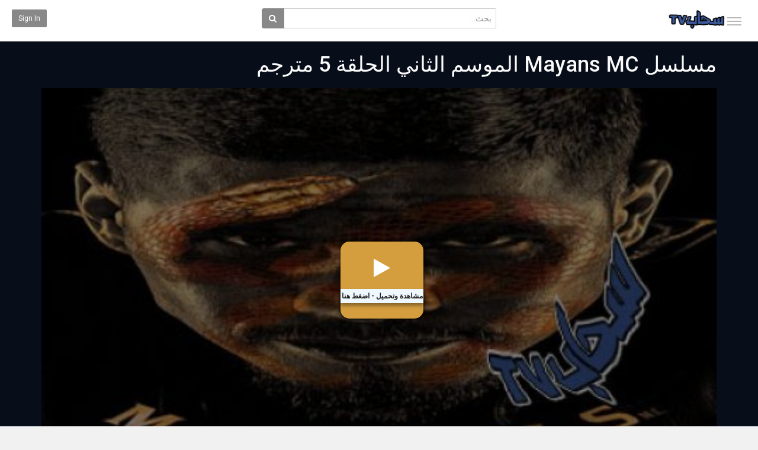

--- FILE ---
content_type: text/html; charset=utf-8
request_url: https://video.sahabnews.net/watch.php?vid=8461ec705
body_size: 20616
content:
<!DOCTYPE html>
<!--[if IE 7 | IE 8]>
<html class="ie" dir="rtl">
<![endif]-->
<!--[if !(IE 7) | !(IE 8)  ]><!-->
<html dir="rtl">
<!--<![endif]-->
<head>
<meta charset="UTF-8" />

<meta name="viewport" content="width=device-width, initial-scale=1, user-scalable=no">
<title>مسلسل Mayans MC الموسم الثاني الحلقة 5 مترجم - سحاب TV</title>
<meta http-equiv="X-UA-Compatible" content="IE=9; IE=8; IE=7; IE=edge,chrome=1">
<meta name="title" content="مسلسل Mayans MC الموسم الثاني الحلقة 5 مترجم" />
<meta name="keywords" content="مسلسل Mayans MC الموسم الثاني الحلقة 5 مترجم, Mayans MC الموسم الثاني الحلقة 5 مترجم, مسلسل Mayans MC الموسم الثاني الحلقة 5, Mayans MC الموسم 2 الحلقة 5 مترجم, مسلسل Mayans MC الموسم 2 حلقة 5, Mayans MC, Mayans MC الموسم الثاني الحلقة 5, Mayans MC الجزء الثاني حلقة 5, Mayans MC S2 E5, مايان ام سي" />
<meta name="description" content="مسلسل الدراما والجريمة Mayans MC الموسم الثاني الحلقة 5 مترجم بطولة كارلا باراتا وكلايتون كارديناس مشاهدة وتحميل Mayans MC الموسم 2 حلقة 5 كاملة اون ل..." />

<script type="application/ld+json">
{
  "@context": "https://schema.org",
  "@type": "WebSite",
  "url": "https://video.sahabnews.net/",
  "potentialAction": {
    "@type": "SearchAction",
    "target": "https://video.sahabnews.net/search.php?keywords={search_term_string}",
    "query-input": "required name=search_term_string"
  }
}
</script>

<link rel="shortcut icon" href="https://video.sahabnews.net/templates/echo/img/favicon.ico">
<link rel="alternate" type="application/rss+xml" title="مسلسل Mayans MC الموسم الثاني الحلقة 5 مترجم" href="https://video.sahabnews.net/rss.php" />

<!--[if lt IE 9]>
<script src="//html5shim.googlecode.com/svn/trunk/html5.js"></script>
<![endif]-->
<link rel="stylesheet" href="//netdna.bootstrapcdn.com/bootstrap/3.3.6/css/bootstrap.min.css">
<!--[if lt IE 9]>
<script src="//css3-mediaqueries-js.googlecode.com/svn/trunk/css3-mediaqueries.js"></script>
<![endif]-->
<link rel="stylesheet" type="text/css" media="screen" href="https://video.sahabnews.net/templates/echo/css/jasny-bootstrap.min.css">
<link rel="stylesheet" type="text/css" media="screen" href="https://video.sahabnews.net/templates/echo/css/echo.css">
<link rel="stylesheet" type="text/css" media="screen" href="https://video.sahabnews.net/templates/echo/css/animate.min.css">
<link rel="stylesheet" type="text/css" media="screen" href="https://video.sahabnews.net/templates/echo/css/bootstrap.min.rtl.css">
<link rel="stylesheet" type="text/css" media="screen" href="https://video.sahabnews.net/templates/echo/css/echo.rtl.css">
<link rel="stylesheet" type="text/css" href="//fonts.googleapis.com/css?family=Roboto:400,300,500,700|Noticia+Text:400,400italic,700">
<link rel="stylesheet" type="text/css" href="//netdna.bootstrapcdn.com/font-awesome/4.4.0/css/font-awesome.min.css">
<link rel="stylesheet" type="text/css" media="screen" href="https://video.sahabnews.net/templates/echo/css/custom.css">
<script type="text/javascript">
var MELODYURL = "https://video.sahabnews.net";
var MELODYURL2 = "https://video.sahabnews.net";
var TemplateP = "https://video.sahabnews.net/templates/echo";
var _LOGGEDIN_ =  false ;
 

var pm_video_data = {
	
	uniq_id: "8461ec705",
	url: "https://video.sahabnews.net/watch.php?vid=8461ec705",
	duration: 2607,
	duration_str: "43:27",
	category: "26,251".split(','),
	category_str: "26,251",
	featured: 0,
	restricted: 0,
	allow_comments: 1,
	allow_embedding: 1,
	is_stream: false,
	views: 0,
	likes: 0,
	dislikes: 0,
	publish_date_str: "2019-10-25T03:30:24+0300",
	publish_date_timestamp: 1571963424,
	embed_url: "https://video.sahabnews.net/embed.php?vid=8461ec705",
	thumb_url: "https://video.sahabnews.net/uploads/thumbs/8461ec705-1.jpg",
	preview_image_url: "https://video.sahabnews.net/uploads/thumbs/8461ec705-1.jpg",
	title: 'مسلسل Mayans MC الموسم الثاني الحلقة 5 مترجم',
	autoplay_next: false,
	autoplay_next_url: ""

}

</script>

<script type="text/javascript">
 var pm_lang = {
	lights_off: "إغلاق الإضاءة",
	lights_on: "Lights on",
	validate_name: "Please enter a name",
	validate_username: "Please enter a username",
	validate_pass: "Please provide a password",
	validate_captcha: "Please enter the validation code",
	validate_email: "Please enter a valid email address",
	validate_agree: "Please accept our policy",
	validate_name_long: "Your name must consist of at least 2 characters",
	validate_username_long: "Your username must consist of at least 2 characters",
	validate_pass_long: "Your password must be at least 5 characters long",
	validate_confirm_pass_long: "Please enter the same password as above",
	choose_category: "الرجاء اختيار تصنيف",
	validate_select_file: "لم يتم إختيار اى ملف للرفع",
	validate_video_title: "Please enter a title for this video",
	please_wait: "Loading...",
	// upload video page
	swfupload_status_uploaded: "Uploaded",
	swfupload_status_pending: "Continue with the rest of the form.",
	swfupload_status_queued: "Queued",
	swfupload_status_uploading: "Uploading...",
	swfupload_file: "File",
	swfupload_btn_select: "Select",
	swfupload_btn_cancel: "Cancel",
	swfupload_status_error: "Error",
	swfupload_error_oversize: "Size of the selected file(s) is greater than allowed limit",
	swfupload_friendly_maxsize: "",
	upload_errmsg2: "نوع الملف غير مسموح.",
	// playlist
	playlist_delete_confirm: "Are you sure you want to permanently delete this playlist?\n\nClick 'Cancel' to stop, 'OK' to delete.",
	playlist_delete_item_confirm: "You are about to remove this video from your playlist.\n\nClick 'Cancel' to stop, 'OK' to delete.",
	show_more: "",
	show_less: "Show less",
	delete_video_confirmation: "Are you sure you want to delete this video?",
	browse_all: "Browse All"
 }
</script>


		<link rel="image_src" href="https://video.sahabnews.net/social-thumb.php?vid=8461ec705" />
		<meta property="og:url"  content="https://video.sahabnews.net/watch.php?vid=8461ec705" />
				<meta property="og:title" content="مسلسل Mayans MC الموسم الثاني الحلقة 5 مترجم" />
		<meta property="og:description" content="مسلسل الدراما والجريمة Mayans MC الموسم الثاني الحلقة 5 مترجم بطولة كارلا باراتا وكلايتون كارديناس مشاهدة وتحميل Mayans MC الموسم 2 حلقة 5 كاملة اون ل..." />
		<meta property="og:image" content="https://video.sahabnews.net/social-thumb.php?vid=8461ec705" />
		<meta property="og:image:width" content="480" />
		<meta property="og:image:height" content="360" />
		<style type="text/css"></style>


<script type="text/javascript" src="//ajax.googleapis.com/ajax/libs/jquery/1.11.3/jquery.min.js"></script>
<script type="text/javascript" src="//code.jquery.com/jquery-migrate-1.2.1.min.js"></script>
<script type="text/javascript" src="https://video.sahabnews.net/js/swfobject.js"></script>


</head>
<body class="video-watch videoid-5137 author-9 source-0">

<nav id="myNavmenu" class="navmenu navmenu-default navmenu-fixed-left offcanvas" role="navigation">
	<div class="navslide-wrap">
		<ul class="list-unstyled">
			<li class=""><a href="https://video.sahabnews.net/index.php"><i class="mico mico-home"></i>الصفحة الرئيسية</a></li>
			
						<li><a class="btn btn-sm btn-default ajax-modal" data-toggle="modal" data-backdrop="true" data-keyboard="true" href="#modal-login-form"><i class="mico mico-perm_identity"></i>Sign in</a></li>
							
				</ul>
		<div class="navslide-divider"></div>
		
		<div class="navslide-header"><a href="https://video.sahabnews.net/category.php">Categories</a></div>
		<ul class="list-unstyled">
			<li><a href="https://video.sahabnews.net/topvideos.php">حلقات وأفلام مُختارة</a></li>
			<li><a href="https://video.sahabnews.net/newvideos.php">جديد الإضافات</a></li>
			<li class="dropdown-submenu"><a href="https://video.sahabnews.net/category.php?cat=turkish-series" class="dropdown-submenu">مسلسلات تركية</a>
<ul class='dropdown-menu'>
	<li class=""><a href="https://video.sahabnews.net/category.php?cat=the-protector" class="">مسلسل الحامي مترجم</a>	</li>
	<li class=""><a href="https://video.sahabnews.net/category.php?cat=istanbul-alzalima" class="">مسلسل اسطنبول الظالمة مترجم</a>	</li>
	<li class=""><a href="https://video.sahabnews.net/category.php?cat=hikayat-eayila" class="">مسلسل حكاية عائلة مترجم</a>	</li>
	<li class=""><a href="https://video.sahabnews.net/category.php?cat=dirilis-ertugru" class="">مسلسل قيامة ارطغرل مترجم</a>	</li>
	<li class=""><a href="https://video.sahabnews.net/category.php?cat=abna-aliikhwa" class="">مسلسل ابناء الاخوة مترجم</a>	</li>
	<li class=""><a href="https://video.sahabnews.net/category.php?cat=hikayatona" class="">مسلسل حكايتنا مترجم</a>	</li>
	<li class=""><a href="https://video.sahabnews.net/category.php?cat=allatikha" class="">مسلسل اللطخة مترجم</a>	</li>
	<li class=""><a href="https://video.sahabnews.net/category.php?cat=alwasa" class="">مسلسل الوصال مترجم</a>	</li>
	<li class=""><a href="https://video.sahabnews.net/category.php?cat=al-ghurab" class="">مسلسل الغراب مترجم</a>	</li>
	<li class=""><a href="https://video.sahabnews.net/category.php?cat=kan-yama-kan-fi-tshwkwrwfa" class="">مسلسل كان ياما كان في تشوكوروفا مترجم</a>	</li>
	<li class=""><a href="https://video.sahabnews.net/category.php?cat=kimse-bilmez" class="">مسلسل لا احد يعلم مترجم اون لاين</a>	</li>
	<li class=""><a href="https://video.sahabnews.net/category.php?cat=afilli-ask" class="">مسلسل العشق الفاخر مترجم اون لاين</a>	</li>
	<li class=""><a href="https://video.sahabnews.net/category.php?cat=cember" class="">مسلسل الدائرة مترجم اون لاين</a>	</li>
	<li class=""><a href="https://video.sahabnews.net/category.php?cat=kursun" class="">مسلسل الرصاصة مترجم</a>	</li>
	<li class=""><a href="https://video.sahabnews.net/category.php?cat=savasci" class="">مسلسل المحارب مترجم</a>	</li>
	<li class=""><a href="https://video.sahabnews.net/category.php?cat=azize" class="">مسلسل عزيزة مترجم اون لاين</a>	</li>
	<li class=""><a href="https://video.sahabnews.net/category.php?cat=alhmamh" class="">مسلسل الحمامة مترجم</a>	</li>
	<li class=""><a href="https://video.sahabnews.net/category.php?cat=bay-yanlis" class="">مسلسل السيد الخطاء مترجم - قصة عشق</a>	</li>
	<li class=""><a href="https://video.sahabnews.net/category.php?cat=sen-cal-kapimi" class="">مسلسل انت اطرق بابي مترجم - قصة عشق</a>	</li>
	<li class=""><a href="https://video.sahabnews.net/category.php?cat=gencligim-eyvah" class="">مسلسل اسفي علي شبابي مترجم - قصة عشق</a>	</li>
	<li class=""><a href="https://video.sahabnews.net/category.php?cat=menajerimi-ara" class="">مسلسل اتصل بمدير اعمالي مترجم - قصة عشق</a>	</li>
	<li class=""><a href="https://video.sahabnews.net/category.php?cat=cati-kati-ask" class="">مسلسل حب في العلية مترجم - قصة عشق</a>	</li>
	<li class=""><a href="https://video.sahabnews.net/category.php?cat=yeni-hayat" class="">مسلسل حياة جديدة مترجم - قصة عشق</a>	</li>
	<li class=""><a href="https://video.sahabnews.net/category.php?cat=kirmizi-oda" class="">مسلسل الغرفة الحمراء مترجم - قصة عشق</a>	</li>
	<li class=""><a href="https://video.sahabnews.net/category.php?cat=maria-ile-mustafa" class="">مسلسل مريا ومصطفى مترجم - قصة عشق</a>	</li>
	<li class=""><a href="https://video.sahabnews.net/category.php?cat=baraj" class="">مسلسل السد مترجم - قصة عشق</a>	</li>
	<li class=""><a href="https://video.sahabnews.net/category.php?cat=dirilis-osman" class="">مسلسل قيامة عثمان مترجم - قصة عشق</a>	</li>
	<li class=""><a href="https://video.sahabnews.net/category.php?cat=babil" class="">مسلسل بابل مترجم - قصة عشق</a>	</li>
	<li class=""><a href="https://video.sahabnews.net/category.php?cat=mucize-doktor" class="">مسلسل الطبيب المعجزة مترجم - قصة عشق</a>	</li>
	<li class=""><a href="https://video.sahabnews.net/category.php?cat=evim" class="">مسلسل منزلي مترجم - قصة عشق</a>	</li>
	<li class=""><a href="https://video.sahabnews.net/category.php?cat=hekimoglu" class="">مسلسل حكيم اوغلو مترجم - قصة عشق</a>	</li>
	<li class=""><a href="https://video.sahabnews.net/category.php?cat=ramo" class="">مسلسل رامو مترجم - قصة عشق</a>	</li>
	<li class=""><a href="https://video.sahabnews.net/category.php?cat=sefirin-kizi" class="">مسلسل ابنة السفير مترجم - قصة عشق</a>	</li>
	<li class=""><a href="https://video.sahabnews.net/category.php?cat=kuzey-yildizi-ilk-ask" class="">مسلسل نجمة الشمال مترجم - قصة عشق</a>	</li>
	<li class=""><a href="https://video.sahabnews.net/category.php?cat=zumruduanka" class="">مسلسل العنقاء مترجم - قصة عشق</a>	</li>
	<li class=""><a href="https://video.sahabnews.net/category.php?cat=benim-adim-melek" class="">مسلسل زهرة الثالوث مترجم - قصة عشق</a>	</li>
	<li class=""><a href="https://video.sahabnews.net/category.php?cat=ogretmen" class="">مسلسل المعلم مترجم - قصة عشق</a>	</li>
	<li class=""><a href="https://video.sahabnews.net/category.php?cat=hizmetciler" class="">مسلسل الخادمات مترجم - قصة عشق</a>	</li>
	<li class=""><a href="https://video.sahabnews.net/category.php?cat=7yuz" class="">مسلسل الوجوه السبعة مترجم - قصة عشق</a>	</li>
	<li class=""><a href="https://video.sahabnews.net/category.php?cat=yemin" class="">مسلسل اليمين مترجم - قصة عشق</a>	</li>
	<li class=""><a href="https://video.sahabnews.net/category.php?cat=behzat-c" class="">مسلسل بهزات جي مترجم - قصة عشق</a>	</li>
	<li class=""><a href="https://video.sahabnews.net/category.php?cat=soz" class="">مسلسل العهد مترجم - قصة عشق</a>	</li>
	<li class=""><a href="https://video.sahabnews.net/category.php?cat=avlu" class="">مسلسل الفناء مترجم - قصة عشق</a>	</li>
	<li class=""><a href="https://video.sahabnews.net/category.php?cat=intikam" class="">مسلسل انتقام مترجم - قصة عشق</a>	</li>
	<li class=""><a href="https://video.sahabnews.net/category.php?cat=poyraz-karayel" class="">مسلسل بويراز كارايل مترجم - قصة عشق</a>	</li>
	<li class=""><a href="https://video.sahabnews.net/category.php?cat=ufak-tefek-cinayetler" class="">مسلسل جرائم صغيرة مترجم - قصة عشق</a>	</li>
	<li class=""><a href="https://video.sahabnews.net/category.php?cat=halka" class="">مسلسل حلقة مترجم - قصة عشق</a>	</li>
	<li class=""><a href="https://video.sahabnews.net/category.php?cat=sen-anlat-karadeniz" class="">مسلسل اخبرهم ايها البحر الاسود مترجم - قصة عشق</a>	</li>
	<li class=""><a href="https://video.sahabnews.net/category.php?cat=aynen-aynen" class="">مسلسل نفس الشيء مترجم - قصة عشق</a>	</li>
	<li class=""><a href="https://video.sahabnews.net/category.php?cat=kayitdisi" class="">مسلسل خارج عن القانون مترجم - قصة عشق</a>	</li>
	<li class=""><a href="https://video.sahabnews.net/category.php?cat=insanlik-sucu" class="">مسلسل ذنب انساني مترجم - قصة عشق</a>	</li>
	<li class=""><a href="https://video.sahabnews.net/category.php?cat=evlat-kokusu" class="">مسلسل رائحة الابن مترجم - قصة عشق</a>	</li>
	<li class=""><a href="https://video.sahabnews.net/category.php?cat=cilek-kokusu" class="">مسلسل رائحة الفراولة مترجم - قصة عشق</a>	</li>
	<li class=""><a href="https://video.sahabnews.net/category.php?cat=isimsizler" class="">مسلسل المجهولون مترجم - قصة عشق</a>	</li>
	<li class=""><a href="https://video.sahabnews.net/category.php?cat=atesbocegi" class="">مسلسل سراج الليل مترجم - قصة عشق</a>	</li>
	<li class=""><a href="https://video.sahabnews.net/category.php?cat=seyit-ve-sura" class="">مسلسل سعيد و شورى مترجم - قصة عشق</a>	</li>
	<li class=""><a href="https://video.sahabnews.net/category.php?cat=calikusu" class="">مسلسل طائر النمنمة مترجم - قصة عشق</a>	</li>
	<li class=""><a href="https://video.sahabnews.net/category.php?cat=aslan-ailem" class="">مسلسل عائلة اصلان مترجم - قصة عشق</a>	</li>
	<li class=""><a href="https://video.sahabnews.net/category.php?cat=bana-sevmeyi-anlat" class="">مسلسل علمني كيف احب مترجم - قصة عشق</a>	</li>
	<li class=""><a href="https://video.sahabnews.net/category.php?cat=fatih-harbiye" class="">مسلسل فاتح حربية مترجم - قصة عشق</a>	</li>
	<li class=""><a href="https://video.sahabnews.net/category.php?cat=icerde" class="">مسلسل في الداخل مترجم - قصة عشق</a>	</li>
	<li class=""><a href="https://video.sahabnews.net/category.php?cat=elimi-birakma" class="">مسلسل لا تترك يدي مترجم - قصة عشق</a>	</li>
	<li class=""><a href="https://video.sahabnews.net/category.php?cat=benim-hala-umudum-var" class="">مسلسل مازال لدي امل مترجم - قصة عشق</a>	</li>
	<li class=""><a href="https://video.sahabnews.net/category.php?cat=ulanistanbul" class="">مسلسل يا اسطنبول مترجم - قصة عشق</a>	</li>
	<li class=""><a href="https://video.sahabnews.net/category.php?cat=ask-yeniden" class="">مسلسل العشق مجددا مترجم - قصة عشق</a>	</li>
	<li class=""><a href="https://video.sahabnews.net/category.php?cat=afili-ask" class="">مسلسل العشق الفاخر مترجم - قصة عشق</a>	</li>
	<li class=""><a href="https://video.sahabnews.net/category.php?cat=gullerin-savasi" class="">مسلسل حرب الورود مترجم - قصة عشق</a>	</li>
	<li class=""><a href="https://video.sahabnews.net/category.php?cat=evli-ve-ofkeli" class="">مسلسل متزوجات غاضبات مترجم - قصة عشق</a>	</li>
	<li class=""><a href="https://video.sahabnews.net/category.php?cat=iliski-durumu-karisik" class="">مسلسل علاقات معقدة مترجم - قصة عشق</a>	</li>
	<li class=""><a href="https://video.sahabnews.net/category.php?cat=erkenci-kus" class="">مسلسل طائر الصباح مترجم - قصة عشق</a>	</li>
	<li class=""><a href="https://video.sahabnews.net/category.php?cat=kalbimdeki-deniz" class="">مسلسل البحر الذي في قلبي مترجم - قصة عشق</a>	</li>
	<li class=""><a href="https://video.sahabnews.net/category.php?cat=ask-i-memnu" class="">مسلسل العشق الممنوع مترجم - قصة عشق</a>	</li>
	<li class=""><a href="https://video.sahabnews.net/category.php?cat=aci-hayat" class="">مسلسل حياة مؤلمة مترجم - قصة عشق</a>	</li>
	<li class=""><a href="https://video.sahabnews.net/category.php?cat=kanatsiz-kuslar" class="">مسلسل طيور بلا اجنحة مترجم - قصة عشق</a>	</li>
	<li class=""><a href="https://video.sahabnews.net/category.php?cat=gonulcelen" class="">مسلسل خاطفة القلب مترجم - قصة عشق</a>	</li>
	<li class=""><a href="https://video.sahabnews.net/category.php?cat=adini-feriha-koydum" class="">مسلسل اسميتها فريحة مترجم - قصة عشق</a>	</li>
	<li class=""><a href="https://video.sahabnews.net/category.php?cat=meryem" class="">مسلسل مريم مترجم - قصة عشق</a>	</li>
	<li class=""><a href="https://video.sahabnews.net/category.php?cat=kaderimin-yazildigi-gun" class="">مسلسل يوم كتابة قدري مترجم - قصة عشق</a>	</li>
	<li class=""><a href="https://video.sahabnews.net/category.php?cat=yasak-elma" class="">مسلسل التفاح الحرام مترجم - قصة عشق</a>	</li>
	<li class=""><a href="https://video.sahabnews.net/category.php?cat=cukur" class="">مسلسل الحفرة مترجم - قصة عشق</a>	</li>
	<li class=""><a href="https://video.sahabnews.net/category.php?cat=eskiya-dunyaya-hukumdar-olmaz" class="">مسلسل قطاع الطرق مترجم - قصة عشق</a>	</li>
	<li class=""><a href="https://video.sahabnews.net/category.php?cat=dila-hanim" class="">مسلسل السيدة ديلا مترجم - قصة عشق</a>	</li>
	<li class=""><a href="https://video.sahabnews.net/category.php?cat=kiraz-mevsimi" class="">مسلسل موسم الكرز مترجم - قصة عشق</a>	</li>
	<li class=""><a href="https://video.sahabnews.net/category.php?cat=seref-sozu" class="">مسلسل وعد شرف مترجم - قصة عشق</a>	</li>
	<li class=""><a href="https://video.sahabnews.net/category.php?cat=kadin" class="">مسلسل امراة مترجم - قصة عشق</a>	</li>
	<li class=""><a href="https://video.sahabnews.net/category.php?cat=kiralik-ask" class="">مسلسل حب للايجار مترجم - قصة عشق</a>	</li>
	<li class=""><a href="https://video.sahabnews.net/category.php?cat=siyah-inci" class="">مسلسل اللؤلؤة السوداء مترجم - قصة عشق</a>	</li>
	<li class=""><a href="https://video.sahabnews.net/category.php?cat=hayat-bazen-tatlidir" class="">مسلسل الحياة حلوة احيانا مترجم - قصة عشق</a>	</li>
	<li class=""><a href="https://video.sahabnews.net/category.php?cat=ask-laftan-anlamaz" class="">مسلسل الحب لا يفهم الكلام مترجم - قصة عشق</a>	</li>
	<li class=""><a href="https://video.sahabnews.net/category.php?cat=kordugum" class="">مسلسل العقدة مترجم - قصة عشق</a>	</li>
	<li class=""><a href="https://video.sahabnews.net/category.php?cat=benim-tatli-yalanim" class="">مسلسل كذبتي الحلوة مترجم - قصة عشق</a>	</li>
	<li class=""><a href="https://video.sahabnews.net/category.php?cat=her-yerde-sen" class="">مسلسل انت في كل مكان مترجم - قصة عشق</a>	</li>
	<li class=""><a href="https://video.sahabnews.net/category.php?cat=yuksek-sosyete" class="">مسلسل الطبقة المخملية مترجم - قصة عشق</a>	</li>
	<li class=""><a href="https://video.sahabnews.net/category.php?cat=kizim" class="">مسلسل ابنتي مترجم - قصة عشق</a>	</li>
	<li class=""><a href="https://video.sahabnews.net/category.php?cat=gulumse-yeter" class="">مسلسل يكفي ان تبتسم مترجم - قصة عشق</a>	</li>
	<li class=""><a href="https://video.sahabnews.net/category.php?cat=bir-ask-hikayesi" class="">مسلسل قصة عشق مترجم - قصة عشق</a>	</li>
	<li class=""><a href="https://video.sahabnews.net/category.php?cat=seref-meselesi" class="">مسلسل مسالة شرف مترجم - قصة عشق</a>	</li>
	<li class=""><a href="https://video.sahabnews.net/category.php?cat=acil-ask-araniyor" class="">مسلسل مطلوب حب عاجل مترجم - قصة عشق</a>	</li>
	<li class=""><a href="https://video.sahabnews.net/category.php?cat=kalp-atisi" class="">مسلسل نبضات قلب مترجم - قصة عشق</a>	</li>
	<li class=""><a href="https://video.sahabnews.net/category.php?cat=bu-sehir-arkandan-gelecek" class="">مسلسل هذة المدينة ستلاحقك مترجم - قصة عشق</a>	</li>
	<li class=""><a href="https://video.sahabnews.net/category.php?cat=seviyor-sevmiyor" class="">مسلسل هل يحبني مترجم - قصة عشق</a>	</li>
	<li class=""><a href="https://video.sahabnews.net/category.php?cat=yeter" class="">مسلسل يكفي مترجم - قصة عشق</a>	</li>
	<li class=""><a href="https://video.sahabnews.net/category.php?cat=cesur-ve-guzel" class="">مسلسل جسور والجميلة مترجم - قصة عشق</a>	</li>
	<li class=""><a href="https://video.sahabnews.net/category.php?cat=gulperi" class="">مسلسل جولبيري مترجم - قصة عشق</a>	</li>
	<li class=""><a href="https://video.sahabnews.net/category.php?cat=kara-para-ask" class="">مسلسل العشق المشبوة مترجم - قصة عشق</a>	</li>
	<li class=""><a href="https://video.sahabnews.net/category.php?cat=kara-ekmek" class="">مسلسل الخبز الاسود مترجم - قصة عشق</a>	</li>
	<li class=""><a href="https://video.sahabnews.net/category.php?cat=adi-efsane" class="">مسلسل الاسطورة مترجم - قصة عشق</a>	</li>
	<li class=""><a href="https://video.sahabnews.net/category.php?cat=guzel-koylu" class="">مسلسل القروية الجميلة مترجم - قصة عشق</a>	</li>
	<li class=""><a href="https://video.sahabnews.net/category.php?cat=tatli-intikam" class="">مسلسل الانتقام الحلو مترجم - قصة عشق</a>	</li>
	<li class=""><a href="https://video.sahabnews.net/category.php?cat=bitmeyen-sarki" class="">مسلسل الاغنية التي لا تنتهي مترجم - قصة عشق</a>	</li>
	<li class=""><a href="https://video.sahabnews.net/category.php?cat=bodrum-masali" class="">مسلسل حكاية بودروم مترجم - قصة عشق</a>	</li>
	<li class=""><a href="https://video.sahabnews.net/category.php?cat=siyah-beyaz-ask" class="">مسلسل حب ابيض اسود مترجم - قصة عشق</a>	</li>
	<li class=""><a href="https://video.sahabnews.net/category.php?cat=hayat-sarki" class="">مسلسل اغنية الحياة مترجم - قصة عشق</a>	</li>
	<li class=""><a href="https://video.sahabnews.net/category.php?cat=kayip-sehir" class="">مسلسل المدينة المفقودة مترجم - قصة عشق</a>	</li>
	<li class=""><a href="https://video.sahabnews.net/category.php?cat=dolunay" class="">مسلسل البدر مترجم - قصة عشق</a>	</li>
	<li class=""><a href="https://video.sahabnews.net/category.php?cat=carpisma" class="">مسلسل اصطدام مترجم - قصة عشق</a>	</li>
	<li class=""><a href="https://video.sahabnews.net/category.php?cat=kis-gunesi" class="">مسلسل شمس الشتاء مترجم - قصة عشق</a>	</li>
	<li class=""><a href="https://video.sahabnews.net/category.php?cat=olene-kadar" class="">مسلسل حتى الممات مترجم - قصة عشق</a>	</li>
	<li class=""><a href="https://video.sahabnews.net/category.php?cat=muhtesem-ikili" class="">مسلسل الثنائي العظيم مترجم - قصة عشق</a>	</li>
	<li class=""><a href="https://video.sahabnews.net/category.php?cat=sevdam-alabora" class="">مسلسل انقلاب حبيبتي مترجم - قصة عشق</a>	</li>
	<li class=""><a href="https://video.sahabnews.net/category.php?cat=kalbim-egede-kaldi" class="">مسلسل قلبي بقي في ايجة مترجم - قصة عشق</a>	</li>
	<li class=""><a href="https://video.sahabnews.net/category.php?cat=tatli-kucuk-yalancilar" class="">مسلسل الحلوات الصغيرات الكاذبات مترجم - قصة عشق</a>	</li>
	<li class=""><a href="https://video.sahabnews.net/category.php?cat=ask-aglatir" class="">مسلسل الحب يجعلنا نبكي مترجم - قصة عشق</a>	</li>
	<li class=""><a href="https://video.sahabnews.net/category.php?cat=cocuk" class="">مسلسل الطفل مترجم - قصة عشق</a>	</li>
	<li class=""><a href="https://video.sahabnews.net/category.php?cat=eski-hikaye" class="">مسلسل قصة قديمة مترجم - قصة عشق</a>	</li>
	<li class=""><a href="https://video.sahabnews.net/category.php?cat=adini-kalbime-yazdim" class="">مسلسل كتبت اسمك في قلبي مترجم - قصة عشق</a>	</li>
	<li class=""><a href="https://video.sahabnews.net/category.php?cat=goc-zamani" class="">مسلسل وقت الهجرة مترجم - قصة عشق</a>	</li>
	<li class=""><a href="https://video.sahabnews.net/category.php?cat=yazin-oykusu" class="">مسلسل حكاية صيف مترجم - قصة عشق</a>	</li>
	<li class=""><a href="https://video.sahabnews.net/category.php?cat=canevim" class="">مسلسل قلبي مترجم - قصة عشق</a>	</li>
	<li class=""><a href="https://video.sahabnews.net/category.php?cat=teskilat" class="">مسلسل المنظمة مترجم - قصة عشق</a>	</li>
	<li class=""><a href="https://video.sahabnews.net/category.php?cat=sahipsizler" class="">مسلسل المشردون مترجم - قصة عشق</a>	</li>
	<li class=""><a href="https://video.sahabnews.net/category.php?cat=can-borcu" class="">مسلسل دين الروح مترجم - قصة عشق</a>	</li>
	<li class=""><a href="https://video.sahabnews.net/category.php?cat=esref-ruya" class="">مسلسل حلم اشرف مترجم - قصة عشق</a>	</li>
	<li class=""><a href="https://video.sahabnews.net/category.php?cat=bereketli-topraklar" class="">مسلسل الاراضي المباركة مترجم - قصة عشق</a>	</li>
	<li class=""><a href="https://video.sahabnews.net/category.php?cat=yukselis-orhan" class="">مسلسل المؤسس اورهان مترجم - قصة عشق</a>	</li>
	<li class=""><a href="https://video.sahabnews.net/category.php?cat=enfes-bir-aksam" class="">مسلسل المال القديم مترجم - قصة عشق</a>	</li>
	<li class=""><a href="https://video.sahabnews.net/category.php?cat=veliaht" class="">مسلسل ولي العهد مترجم - قصة عشق</a>	</li>
	<li class=""><a href="https://video.sahabnews.net/category.php?cat=ask-ve-gozyasi" class="">مسلسل حب ودموع مترجم - قصة عشق</a>	</li>
	<li class=""><a href="https://video.sahabnews.net/category.php?cat=halef-koklerin-cagrisi" class="">مسلسل الخليفة مترجم - قصة عشق</a>	</li>
	<li class=""><a href="https://video.sahabnews.net/category.php?cat=guller-ve-gunahlar" class="">مسلسل ورود وذنوب مترجم - قصة عشق</a>	</li>
	<li class=""><a href="https://video.sahabnews.net/category.php?cat=kaosun-anatomisi" class="">مسلسل تشريح الفوضى مترجم - قصة عشق</a>	</li>
	<li class=""><a href="https://video.sahabnews.net/category.php?cat=ben-leman" class="">مسلسل انا ليمان مترجم - قصة عشق</a>	</li>
	<li class=""><a href="https://video.sahabnews.net/category.php?cat=aynadaki-yabanci" class="">مسلسل غريب في المرآة مترجم - قصة عشق</a>	</li>
	<li class=""><a href="https://video.sahabnews.net/category.php?cat=tasacak-bu-deniz" class="">مسلسل هذا البحر سوف يفيض مترجم - قصة عشق</a>	</li>
	<li class=""><a href="https://video.sahabnews.net/category.php?cat=ben-onun-annesiyim" class="">مسلسل انا امها مترجم - قصة عشق</a>	</li>
	<li class=""><a href="https://video.sahabnews.net/category.php?cat=carpinti" class="">مسلسل خفقان مترجم - قصة عشق</a>	</li>
	<li class=""><a href="https://video.sahabnews.net/category.php?cat=sahtekarlar" class="">مسلسل المحتالون مترجم - قصة عشق</a>	</li>
	<li class=""><a href="https://video.sahabnews.net/category.php?cat=bahar" class="">مسلسل بهار مترجم - قصة عشق</a>	</li>
	<li class=""><a href="https://video.sahabnews.net/category.php?cat=mehmed-fetihler-sultani" class="">مسلسل محمد الفاتح سلطان الفتوحات مترجم - قصة عشق</a>	</li>
	<li class=""><a href="https://video.sahabnews.net/category.php?cat=uzak-sehir" class="">مسلسل المدينة البعيدة مترجم - قصة عشق</a>	</li>
	<li class=""><a href="https://video.sahabnews.net/category.php?cat=kral-kaybederse" class="">مسلسل اذا خسر الملك مترجم - قصة عشق</a>	</li>
	<li class=""><a href="https://video.sahabnews.net/category.php?cat=gozleri-karadeniz" class="">مسلسل عيناك كالبحر الاسود مترجم - قصة عشق</a>	</li>
	<li class=""><a href="https://video.sahabnews.net/category.php?cat=kiskanmak" class="">مسلسل الحسد مترجم - قصة عشق</a>	</li>
	<li class=""><a href="https://video.sahabnews.net/category.php?cat=cennetin-cocuklari" class="">مسلسل اطفال الجنة مترجم - قصة عشق</a>	</li>
</ul>
</li>
<li class="dropdown-submenu"><a href="https://video.sahabnews.net/category.php?cat=series-dubbed" class="dropdown-submenu">مسلسلات مدبلجة</a>
<ul class='dropdown-menu'>
	<li class=""><a href="https://video.sahabnews.net/category.php?cat=alhami" class="">مسلسل الحامي مدبلج</a>	</li>
	<li class=""><a href="https://video.sahabnews.net/category.php?cat=amalia" class="">مسلسل اماليا مدبلج</a>	</li>
	<li class=""><a href="https://video.sahabnews.net/category.php?cat=jarayim-saghira" class="">مسلسل جرائم صغيرة مدبلج</a>	</li>
	<li class=""><a href="https://video.sahabnews.net/category.php?cat=alwshm" class="">مسلسل الوشم مدبلج</a>	</li>
	<li class=""><a href="https://video.sahabnews.net/category.php?cat=makanak-fi-alqalb-hu-alqalb-klh" class="">مسلسل مكانك في القلب هو القلب كله مدبلج</a>	</li>
	<li class=""><a href="https://video.sahabnews.net/category.php?cat=huba-khadie" class="">مسلسل حب خادع مدبلج</a>	</li>
	<li class=""><a href="https://video.sahabnews.net/category.php?cat=qalbi-bari" class="">مسلسل قلبي بريء مدبلج</a>	</li>
	<li class=""><a href="https://video.sahabnews.net/category.php?cat=zawjati-alsamina" class="">مسلسل زوجتي السمينة مدبلج</a>	</li>
	<li class=""><a href="https://video.sahabnews.net/category.php?cat=lileashq-junun" class="">مسلسل للعشق جنون مدبلج</a>	</li>
	<li class=""><a href="https://video.sahabnews.net/category.php?cat=saraqat-zuji" class="">مسلسل سرقت زوجي مدبلج</a>	</li>
	<li class=""><a href="https://video.sahabnews.net/category.php?cat=iyh-jabik-eind-jarik" class="">مسلسل ايه جابك عند جارك مدبلج</a>	</li>
	<li class=""><a href="https://video.sahabnews.net/category.php?cat=aistidam" class="">مسلسل اصطدام مدبلج اون لاين</a>	</li>
	<li class=""><a href="https://video.sahabnews.net/category.php?cat=zawaj-min-nawe-akhar" class="">مسلسل زواج من نوع اخر مدبلج</a>	</li>
	<li class=""><a href="https://video.sahabnews.net/category.php?cat=znzanat-alhabi" class="">مسلسل زنزانة الحب مدبلج</a>	</li>
	<li class=""><a href="https://video.sahabnews.net/category.php?cat=hikayatuna" class="">مسلسل حكايتنا مدبلج كامل</a>	</li>
	<li class=""><a href="https://video.sahabnews.net/category.php?cat=kadhbati-aljamila" class="">مسلسل كذبتي الجميلة مدبلج</a>	</li>
	<li class=""><a href="https://video.sahabnews.net/category.php?cat=lahn-alaintiqam" class="">مسلسل لحن الانتقام مدبلج</a>	</li>
	<li class=""><a href="https://video.sahabnews.net/category.php?cat=lm-yakun-habibi" class="">مسلسل لم يكن حبيبي مدبلج</a>	</li>
	<li class=""><a href="https://video.sahabnews.net/category.php?cat=khafaya-alkibar" class="">مسلسل خفايا الكبار مدبلج</a>	</li>
	<li class=""><a href="https://video.sahabnews.net/category.php?cat=chernobyl" class="">مسلسل تشرنوبل مدبلج</a>	</li>
	<li class=""><a href="https://video.sahabnews.net/category.php?cat=zawaj-bialiitfaq" class="">مسلسل زواج بالاتفاق مدبلج</a>	</li>
	<li class=""><a href="https://video.sahabnews.net/category.php?cat=qiamat-airtagharal" class="">مسلسل قيامة ارطغرل مدبلج</a>	</li>
	<li class=""><a href="https://video.sahabnews.net/category.php?cat=aimraa" class="">مسلسل امراة مدبلج</a>	</li>
	<li class=""><a href="https://video.sahabnews.net/category.php?cat=quttae-alturuq" class="">مسلسل قطاع الطرق مدبلج</a>	</li>
	<li class=""><a href="https://video.sahabnews.net/category.php?cat=alhaqiqat-almarah" class="">مسلسل الحقيقة المره مدبلج</a>	</li>
	<li class=""><a href="https://video.sahabnews.net/category.php?cat=arjei-li-qublati" class="">مسلسل ارجع لي قبلاتي مدبلج</a>	</li>
	<li class=""><a href="https://video.sahabnews.net/category.php?cat=presunto-culpable" class="">مسلسل المشتبه مدبلج</a>	</li>
	<li class=""><a href="https://video.sahabnews.net/category.php?cat=lakunh-li" class="">مسلسل لكنه لي مدبلج</a>	</li>
	<li class=""><a href="https://video.sahabnews.net/category.php?cat=nahw-al-majhoul" class="">مسلسل نحو المجهول مدبلج</a>	</li>
</ul>
</li>
<li class="dropdown-submenu"><a href="https://video.sahabnews.net/category.php?cat=anime" class="dropdown-submenu">انمي مترجم</a>
<ul class='dropdown-menu'>
	<li class=""><a href="https://video.sahabnews.net/category.php?cat=hojom-al-amalika" class="">انمي هجوم العمالقة مترجم</a>	</li>
	<li class=""><a href="https://video.sahabnews.net/category.php?cat=boroto" class="">انمي بوروتو مترجم</a>	</li>
	<li class=""><a href="https://video.sahabnews.net/category.php?cat=wan-bays" class="">انمي ون بيس مترجم</a>	</li>
	<li class=""><a href="https://video.sahabnews.net/category.php?cat=wan-bunsh-man" class="">انمي ون بنش مان مترجم</a>	</li>
	<li class=""><a href="https://video.sahabnews.net/category.php?cat=fyri-til" class="">انمي فيري تيل مترجم</a>	</li>
	<li class=""><a href="https://video.sahabnews.net/category.php?cat=black-clover" class="">انمي بلاك كلوفر مترجم</a>	</li>
	<li class=""><a href="https://video.sahabnews.net/category.php?cat=akadymyt-alabtal" class="">انمي اكاديمية الابطال مترجم</a>	</li>
	<li class=""><a href="https://video.sahabnews.net/category.php?cat=draghun-bul-hyruz" class="">انمي دراغون بول هيروز مترجم</a>	</li>
	<li class=""><a href="https://video.sahabnews.net/category.php?cat=alkhataya-alsbe-almomita" class="">انمي الخطايا السبع المميتة مترجم</a>	</li>
	<li class=""><a href="https://video.sahabnews.net/category.php?cat=kenja-no-mago" class="">انمي kenja no mago مترجم</a>	</li>
	<li class=""><a href="https://video.sahabnews.net/category.php?cat=fairy-gone" class="">انمي fairy gone مترجم</a>	</li>
	<li class=""><a href="https://video.sahabnews.net/category.php?cat=gunjou-no-magmel" class="">انمي Gunjou no Magmel مترجم</a>	</li>
	<li class=""><a href="https://video.sahabnews.net/category.php?cat=shoumetsu-toshi" class="">انمي shoumetsu toshi مترجم</a>	</li>
	<li class=""><a href="https://video.sahabnews.net/category.php?cat=kimetsu-no-yaiba" class="">انمي kimetsu no yaiba مترجم</a>	</li>
	<li class=""><a href="https://video.sahabnews.net/category.php?cat=dr-stone" class="">انمي Dr. Stone مترجم</a>	</li>
	<li class=""><a href="https://video.sahabnews.net/category.php?cat=granbelm" class="">انمي Granbelm  مترجم اون لاين</a>	</li>
	<li class=""><a href="https://video.sahabnews.net/category.php?cat=vinland-saga" class="">انمي Vinland Saga مترجم</a>	</li>
	<li class=""><a href="https://video.sahabnews.net/category.php?cat=detective-conan" class="">انمي Detective Conan مترجم</a>	</li>
	<li class=""><a href="https://video.sahabnews.net/category.php?cat=fire-force" class="">انمي Fire Force مترجم</a>	</li>
	<li class=""><a href="https://video.sahabnews.net/category.php?cat=sounan-desu-ka" class="">انمي Sounan desu ka مترجم</a>	</li>
	<li class=""><a href="https://video.sahabnews.net/category.php?cat=dungeon-ni-deai-wo-motomeru-no-wa-machigatteiru-da" class="">انمي Dungeon ni Deai wo Motomeru no wa Machigattei</a>	</li>
	<li class=""><a href="https://video.sahabnews.net/category.php?cat=cop-craft" class="">انمي Cop Craft مترجم</a>	</li>
	<li class=""><a href="https://video.sahabnews.net/category.php?cat=kanata-no-astra" class="">انمي Kanata no Astra مترجم</a>	</li>
	<li class=""><a href="https://video.sahabnews.net/category.php?cat=arifureta-shokugyou-de-sekai-saikyou" class="">انمي Arifureta Shokugyou de Sekai Saikyou مترجم</a>	</li>
	<li class=""><a href="https://video.sahabnews.net/category.php?cat=bem" class="">انمي Bem مترجم</a>	</li>
	<li class=""><a href="https://video.sahabnews.net/category.php?cat=radiant" class="">انمي Radiant مترجم</a>	</li>
</ul>
</li>
<li class="dropdown-submenu"><a href="https://video.sahabnews.net/category.php?cat=foreign-series" class="dropdown-submenu">مسلسلات اجنبية مترجمة</a>
<ul class='dropdown-menu'>
	<li class=""><a href="https://video.sahabnews.net/category.php?cat=sirae-aleurush" class="">مسلسل Game of Thrones مترجم</a>	</li>
	<li class=""><a href="https://video.sahabnews.net/category.php?cat=the-100" class="">مسلسل The 100 مترجم</a>	</li>
	<li class=""><a href="https://video.sahabnews.net/category.php?cat=blindspot" class="">مسلسل Blindspot مترجم</a>	</li>
	<li class=""><a href="https://video.sahabnews.net/category.php?cat=the-flash" class="">مسلسل The Flash مترجم</a>	</li>
	<li class=""><a href="https://video.sahabnews.net/category.php?cat=the-blacklist" class="">مسلسل The Blacklist مترجم</a>	</li>
	<li class=""><a href="https://video.sahabnews.net/category.php?cat=supergirl" class="">مسلسل Supergirl مترجم</a>	</li>
	<li class=""><a href="https://video.sahabnews.net/category.php?cat=arrow" class="">مسلسل Arrow مترجم</a>	</li>
	<li class=""><a href="https://video.sahabnews.net/category.php?cat=dark" class="">مسلسل Dark مترجم</a>	</li>
	<li class=""><a href="https://video.sahabnews.net/category.php?cat=fear-the-walking-dead" class="">مسلسل Fear the Walking Dead مترجم</a>	</li>
	<li class=""><a href="https://video.sahabnews.net/category.php?cat=animal-kingdom" class="">مسلسل Animal Kingdom مترجم</a>	</li>
	<li class=""><a href="https://video.sahabnews.net/category.php?cat=izombie" class="">مسلسل iZombie مترجم</a>	</li>
	<li class=""><a href="https://video.sahabnews.net/category.php?cat=good-trouble" class="">مسلسل Good Trouble مترجم</a>	</li>
	<li class=""><a href="https://video.sahabnews.net/category.php?cat=jett" class="">مسلسل Jett مترجم</a>	</li>
	<li class=""><a href="https://video.sahabnews.net/category.php?cat=swamp-thing" class="">مسلسل Swamp Thing مترجم</a>	</li>
	<li class=""><a href="https://video.sahabnews.net/category.php?cat=wentworth-prison" class="">مسلسل Wentworth Prison مترجم</a>	</li>
	<li class=""><a href="https://video.sahabnews.net/category.php?cat=krypton" class="">مسلسل Krypton مترجم</a>	</li>
	<li class=""><a href="https://video.sahabnews.net/category.php?cat=queen-of-the-south" class="">مسلسل Queen of the South مترجم</a>	</li>
	<li class=""><a href="https://video.sahabnews.net/category.php?cat=ravens-home" class="">مسلسل Raven&rsquo;s Home مترجم</a>	</li>
	<li class=""><a href="https://video.sahabnews.net/category.php?cat=la-casa-de-papel" class="">مسلسل La casa de papel مترجم اون لاين</a>	</li>
	<li class=""><a href="https://video.sahabnews.net/category.php?cat=dark-money" class="">مسلسل Dark Money مترجم</a>	</li>
	<li class=""><a href="https://video.sahabnews.net/category.php?cat=the-rook" class="">مسلسل The Rook مترجم</a>	</li>
	<li class=""><a href="https://video.sahabnews.net/category.php?cat=los-espookys" class="">مسلسل Los Espookys مترجم</a>	</li>
	<li class=""><a href="https://video.sahabnews.net/category.php?cat=elementary" class="">مسلسل Elementary مترجم اون لاين</a>	</li>
	<li class=""><a href="https://video.sahabnews.net/category.php?cat=the-inbetween" class="">مسلسل The InBetween مترجم</a>	</li>
	<li class=""><a href="https://video.sahabnews.net/category.php?cat=grand-hotel" class="">مسلسل Grand Hotel مترجم</a>	</li>
	<li class=""><a href="https://video.sahabnews.net/category.php?cat=divorce" class="">مسلسل Divorce مترجم</a>	</li>
	<li class=""><a href="https://video.sahabnews.net/category.php?cat=scream" class="">مسلسل Scream مترجم اون لاين</a>	</li>
	<li class=""><a href="https://video.sahabnews.net/category.php?cat=the-code" class="">مسلسل The Code مترجم</a>	</li>
	<li class=""><a href="https://video.sahabnews.net/category.php?cat=poldark" class="">مسلسل Poldark مترجم</a>	</li>
	<li class=""><a href="https://video.sahabnews.net/category.php?cat=big-little-lies" class="">مسلسل Big Little Lies مترجم</a>	</li>
	<li class=""><a href="https://video.sahabnews.net/category.php?cat=perpetual-grace-ltd" class="">مسلسل Perpetual Grace, LTD مترجم</a>	</li>
	<li class=""><a href="https://video.sahabnews.net/category.php?cat=euphoria" class="">مسلسل Euphoria مترجم</a>	</li>
	<li class=""><a href="https://video.sahabnews.net/category.php?cat=city-on-a-hill" class="">مسلسل City on a Hill مترجم</a>	</li>
	<li class=""><a href="https://video.sahabnews.net/category.php?cat=suits" class="">مسلسل Suits مترجم</a>	</li>
	<li class=""><a href="https://video.sahabnews.net/category.php?cat=pearson" class="">مسلسل Pearson مترجم</a>	</li>
	<li class=""><a href="https://video.sahabnews.net/category.php?cat=the-outpost" class="">مسلسل The Outpost مترجم</a>	</li>
	<li class=""><a href="https://video.sahabnews.net/category.php?cat=darkweb" class="">مسلسل Dark/Web مترجم</a>	</li>
	<li class=""><a href="https://video.sahabnews.net/category.php?cat=pennyworth" class="">مسلسل Pennyworth مترجم</a>	</li>
	<li class=""><a href="https://video.sahabnews.net/category.php?cat=pandora" class="">مسلسل Pandora  مترجم</a>	</li>
	<li class=""><a href="https://video.sahabnews.net/category.php?cat=snowfall" class="">مسلسل Snowfall مترجم</a>	</li>
	<li class=""><a href="https://video.sahabnews.net/category.php?cat=preacher" class="">مسلسل Preacher مترجم اون لاين</a>	</li>
	<li class=""><a href="https://video.sahabnews.net/category.php?cat=13reasons-why" class="">مسلسل 13Reasons Why مترجم</a>	</li>
	<li class=""><a href="https://video.sahabnews.net/category.php?cat=bh90210" class="">مسلسل BH90210 مترجم</a>	</li>
	<li class=""><a href="https://video.sahabnews.net/category.php?cat=lodge-49" class="">مسلسل Lodge 49 مترجم</a>	</li>
	<li class=""><a href="https://video.sahabnews.net/category.php?cat=succession" class="">مسلسل Succession مترجم</a>	</li>
	<li class=""><a href="https://video.sahabnews.net/category.php?cat=our-boys" class="">مسلسل Our Boys مترجم</a>	</li>
	<li class=""><a href="https://video.sahabnews.net/category.php?cat=two-sentence-horror-stories" class="">مسلسل Two Sentence Horror Stories مترجم</a>	</li>
	<li class=""><a href="https://video.sahabnews.net/category.php?cat=why-women-kill" class="">مسلسل Why Women Kill مترجم</a>	</li>
	<li class=""><a href="https://video.sahabnews.net/category.php?cat=power" class="">مسلسل Power مترجم</a>	</li>
	<li class=""><a href="https://video.sahabnews.net/category.php?cat=the-purge" class="">مسلسل The Purge مترجم</a>	</li>
	<li class=""><a href="https://video.sahabnews.net/category.php?cat=new-amsterdam" class="">مسلسل New Amsterdam مترجم</a>	</li>
	<li class=""><a href="https://video.sahabnews.net/category.php?cat=castle-rock" class="">مسلسل Castle Rock مترجم</a>	</li>
	<li class=""><a href="https://video.sahabnews.net/category.php?cat=fbi" class="">مسلسل FBI مترجم</a>	</li>
	<li class=""><a href="https://video.sahabnews.net/category.php?cat=mayans-mc" class="">مسلسل Mayans MC مترجم</a>	</li>
	<li class=""><a href="https://video.sahabnews.net/category.php?cat=american-horror-story" class="">مسلسل American Horror Story مترجم</a>	</li>
	<li class=""><a href="https://video.sahabnews.net/category.php?cat=vikings" class="">مسلسل Vikings مترجم</a>	</li>
	<li class=""><a href="https://video.sahabnews.net/category.php?cat=sevgili-gecmis" class="">مسلسل الماضي العزيز مترجم اون لاين</a>	</li>
	<li class=""><a href="https://video.sahabnews.net/category.php?cat=the-walking-dead" class="">مسلسل The Walking Dead مترجم</a>	</li>
	<li class=""><a href="https://video.sahabnews.net/category.php?cat=charmed" class="">مسلسل Charmed  مترجم</a>	</li>
	<li class=""><a href="https://video.sahabnews.net/category.php?cat=godfather-of-harlem" class="">مسلسل Godfather of Harlem  مترجم</a>	</li>
	<li class=""><a href="https://video.sahabnews.net/category.php?cat=hawaii-five-0" class="">مسلسل Hawaii Five-0  مترجم</a>	</li>
	<li class=""><a href="https://video.sahabnews.net/category.php?cat=magnum-pi" class="">مسلسل Magnum P.I.  مترجم</a>	</li>
	<li class=""><a href="https://video.sahabnews.net/category.php?cat=get-shorty" class="">مسلسل Get Shorty  مترجم</a>	</li>
	<li class=""><a href="https://video.sahabnews.net/category.php?cat=batwoman" class="">مسلسل Batwoman  مترجم</a>	</li>
	<li class=""><a href="https://video.sahabnews.net/category.php?cat=the-rookie" class="">مسلسل The Rookie  مترجم</a>	</li>
</ul>
</li>
<li class="dropdown-submenu"><a href="https://video.sahabnews.net/category.php?cat=indian-series" class="dropdown-submenu">مسلسلات هندية مترجمة</a>
<ul class='dropdown-menu'>
	<li class=""><a href="https://video.sahabnews.net/category.php?cat=ishq-mein-marjawan" class="">مسلسل سأموت فداء للحب مترجم</a>	</li>
	<li class=""><a href="https://video.sahabnews.net/category.php?cat=kumkum-bhagya" class="">مسلسل اقدار الزواج مترجم</a>	</li>
	<li class=""><a href="https://video.sahabnews.net/category.php?cat=judan" class="">مسلسل جودان مترجم</a>	</li>
	<li class=""><a href="https://video.sahabnews.net/category.php?cat=dil-toh-happy-hai" class="">مسلسل سعادة القلب مترجم</a>	</li>
	<li class=""><a href="https://video.sahabnews.net/category.php?cat=silsila-badalte-rishton" class="">مسلسل سلسلة العلاقات المتغيرة مترجم</a>	</li>
	<li class=""><a href="https://video.sahabnews.net/category.php?cat=bahu-begum" class="">مسلسل السيدة الكنة مترجم</a>	</li>
	<li class=""><a href="https://video.sahabnews.net/category.php?cat=arjie-li-qublati" class="">مسلسل ارجع لي قبلاتي مترجم</a>	</li>
	<li class=""><a href="https://video.sahabnews.net/category.php?cat=boss" class="">مسلسل الزعيم مترجم</a>	</li>
	<li class=""><a href="https://video.sahabnews.net/category.php?cat=al-matar" class="">مسلسل المطر مترجم</a>	</li>
	<li class=""><a href="https://video.sahabnews.net/category.php?cat=aap-ke-liye" class="">مسلسل لاجلك مترجم</a>	</li>
</ul>
</li>
<li class=""><a href="https://video.sahabnews.net/category.php?cat=online-movies" class="">افلام اون لاين</a></li>
<li class="dropdown-submenu"><a href="https://video.sahabnews.net/category.php?cat=archive" class="dropdown-submenu">ارشيف المسلسلات</a>
<ul class='dropdown-menu'>
	<li class=""><a href="https://video.sahabnews.net/category.php?cat=ramadan-2019-series" class="">مسلسلات رمضان 2019</a>	</li>
	<li class=""><a href="https://video.sahabnews.net/category.php?cat=ramadan-2019-programs" class="">برامج رمضان 2019</a>	</li>
	<li class=""><a href="https://video.sahabnews.net/category.php?cat=muslasilat-arabia" class="">مسلسلات عربية</a>	</li>
</ul>
</li>

			<li><a href="https://video.sahabnews.net/category.php"></a></li>
			<li class=""><a href="https://r.faresko.net/" class="">موقع فارسكو</a></li>
		</ul>
		<div class="navslide-divider"></div>

	</div>
</nav>

<div class="container-fluid no-padding">
<header class="pm-top-head">
	<div class="row">
		<div class="col-xs-7 col-sm-4 col-md-4">
			<a href="#" data-toggle="offcanvas" data-target="#myNavmenu" data-canvas="body" id="navslide-toggle"><span>Show menu</span></a>
			<div class="header-logo">
							<a href="https://video.sahabnews.net/" rel="home"><img src="//video.sahabnews.net/uploads/custom-logo.png" alt="سحاب TV" title="سحاب TV" border="0" /></a>
						</div>
		</div>
		<div class="hidden-xs col-sm-4 col-md-4" id="pm-top-search">
						<form action="https://video.sahabnews.net/search.php" method="get" id="search" name="search" onSubmit="return validateSearch('true');">
			<div class="input-group">
				<input class="form-control" id="pm-search" size="16" name="keywords" type="text" placeholder="بحث..." x-webkit-speech="x-webkit-speech" onwebkitspeechchange="this.form.submit();" onblur="fill();" autocomplete="off">

				<input class="form-control" id="pm-video-id" size="16" name="video-id" type="hidden">
				<span class="input-group-btn">
					<button class="btn btn-default" type="submit"><i class="fa fa-search"></i></button>
				</span>
			</div><!-- /input-group -->
			</form>
			<div class="pm-search-suggestions hide-me">
				<ul class="pm-search-suggestions-list list-unstyled"></ul>
			</div>
					</div>

				<div class="col-xs-5 col-sm-4 col-md-4">
			<ul class="list-inline navbar-pmuser">
				<li class="hidden-sm hidden-md hidden-lg"><a href="#" id="pm-top-mobile-search-show" class="" title="بحث"><i class="mico mico-search"></i></a></li>
				<li class="hidden-xs"><a class="btn btn-sm btn-default ajax-modal" data-toggle="modal" data-backdrop="true" data-keyboard="true" href="#modal-login-form">Sign in</a></li>
							</ul>
		</div>
			</div><!--.row-->
</header>


	<div class="modal" id="modal-login-form">
	<div class="modal-dialog modal-md">
		<div class="modal-content">
			<div class="modal-header">
			<button type="button" class="close" data-dismiss="modal"><span aria-hidden="true">&times;</span><span class="sr-only">Close</span></button>
				<h4 class="modal-title">Sign in</h4>
			</div>
			<div class="modal-body">
								<form name="login_form" id="login-form" method="post" action="https://video.sahabnews.net/login.php">
	<div class="form-group">
		<label for="username">Your username or email</label>
		<input type="text" class="form-control" name="username" value="" placeholder="Your username or email">
	</div>
	<div class="form-group">
		<label for="pass">كلمة المرور</label>
		<input type="password" class="form-control" id="pass" name="pass" maxlength="32" autocomplete="off" placeholder="كلمة المرور">
	</div>
	<div class="form-group">
		<button type="submit" name="Login" value="تسجيل دخول" class="btn btn-success btn-with-loader" data-loading-text="Signing in...">تسجيل دخول</button> 
		<small><a href="https://video.sahabnews.net/login.php?do=forgot_pass">نسيت كلمة السر؟</a></small>
	</div>
</form>			</div>
		</div>
	</div>
</div>	
	<!-- Modal -->
<div class="modal" id="modal-addvideo">
	<div class="modal-dialog modal-md">
		<div class="modal-content">
			<div class="modal-header">
			<button type="button" class="close" data-dismiss="modal"><span aria-hidden="true">&times;</span><span class="sr-only">Close</span></button>
				<h4 class="modal-title">Add Video</h4>
			</div>
			<div class="modal-body">
			<ul class="pm-addvideo-modal list-unstyled">
								<li>
				<a href="https://video.sahabnews.net/suggest.php"><i class="mico mico-insert_link"></i> <span>أقترح ملفاً</span></a>
				</li>
												<li><a href="https://video.sahabnews.net/upload.php"><i class="mico mico-cloud_upload"></i> <span>رفع ملف</span></a></li>
							</ul>
			</div>
		</div>
	</div>
</div><a id="top"></a>

<div class="mastcontent-wrap">
<script type="application/ld+json">{  "@context": "http://schema.org",  "@type": "VideoObject",  "name": "مسلسل Mayans MC الموسم الثاني الحلقة 5 مترجم",  "url": "https://video.sahabnews.net/watch.php?vid=8461ec705",  "description": "مسلسل الدراما والجريمة Mayans MC الموسم الثاني الحلقة 5 مترجم بطولة كارلا باراتا وكلايتون كارديناس مشاهدة وتحميل Mayans MC الموسم 2 حلقة 5 كاملة اون ل...",  "keywords": "مسلسل Mayans MC الموسم الثاني الحلقة 5 مترجم, Mayans MC الموسم الثاني الحلقة 5 مترجم, مسلسل Mayans MC الموسم الثاني الحلقة 5, Mayans MC الموسم 2 الحلقة 5 مترجم, مسلسل Mayans MC الموسم 2 حلقة 5, Mayans MC, Mayans MC الموسم الثاني الحلقة 5, Mayans MC الجزء الثاني حلقة 5, Mayans MC S2 E5, مايان ام سي",  "thumbnailUrl": "https://video.sahabnews.net/uploads/thumbs/8461ec705-1.jpg",  "uploadDate": "2019-10-25T03:30:24+0300",  "datePublished": "2019-10-25T03:30:24+0300",  "duration": "PT43M27S",  "contentUrl": "https://video.sahabnews.net/watch.php?vid=8461ec705",  "embedUrl": "https://video.sahabnews.net/embed.php?vid=8461ec705",  "interactionCount": "0"}</script>

<div class="pm-section-highlighted">
	<div class="container-fluid">
		<div class="row">
			<div class="container">
				<div class="row pm-video-heading">
					<div class="col-xs-12 col-sm-12 col-md-10">
												<h1>مسلسل Mayans MC الموسم الثاني الحلقة 5 مترجم</h1>
						
					</div>					<div itemprop="interactionCount" itemscope itemtype="http://schema.org/InteractionCounter">						<meta itemprop="interactionType" content="http://schema.org/ListenAction">						<meta itemprop="userInteractionCount" content="0">					</div>					<div itemscope itemtype="http://schema.org/ImageObject">						<meta itemprop="image" content="https://video.sahabnews.net/uploads/thumbs/8461ec705-1.jpg">					</div>
					<div class="hidden-xs hidden-sm col-md-2">
						<div class="pm-video-adjust btn-group">
													</div>
					</div>
				</div><!-- /.pm-video-watch-heading -->

				<div class="row">
					<div id="player" class="col-xs-12 col-sm-12 col-md-12 wide-player">
						<div id="video-wrapper">
															            <!-- start --> 
						<div id="Playerholder" class="embedded-video" style="background: url(https://video.sahabnews.net/uploads/thumbs/8461ec705-1.jpg) center center; background-size: cover;">
			  <div class="on-iframe-overlay"></div> 
			  <div class="on-episode-loading">
				<a href="https://3sk.news/tips?rand&hash=dmlkb2JhID0__IGh0dHBzOi8vdmlkb2JhLm5ldC9lbWJlZC11MXludHhiaWM0MXIuaHRtbA==" target="_blank" rel="nofollow">
				  <i class="fa fa-play"></i>
				  <span>
				مشاهدة وتحميل - اضغط هنا
				  </span>
				</a>
			  </div>
			</div>

            <!-- / end -->
		    
	   


												</div><!--video-wrapper-->
					</div><!--/#player-->

									</div>
			</div>
		</div>
	</div>
</div>

<div align="center">

<div id="Mpi_WIDGET_129515"></div>
<script data-cfasync="false">
(function(R,e,c,s,W,i,d){R['RecsWidgetObject']=W;R[W]=R[W]||function(){ (R[W].q=R[W].q||[]).push(arguments)},R[W].l=1*new Date();i=e.createElement(c),d=e.getElementsByTagName(c)[0];i.async=1;i.src=s;d.parentNode.insertBefore(i,d) })(window,document,'script','//widget.yallarec.com/_yalla_loader.js','__recsWidget');
__recsWidget('createWidget',{wwei:'Mpi_WIDGET_129515',pubid:193538,webid:203219,wid:129515,on:'yallarec'});
</script>

</div>

<div id="content">

<div id="video-control">
	<div class="row pm-video-control">
		<div class="col-xs-5 col-sm-6 col-md-6">
			<button class="btn btn-video " id="bin-rating-like" type="button" rel="tooltip" data-title="0 Likes"><i class="mico mico-thumb_up"></i> <span class="hidden-xs">Like</span></button>
			<button class="btn btn-video " id="bin-rating-dislike" type="button" rel="tooltip" data-title="0 Dislikes"><i class="mico mico-thumb_down"></i></button>
			<input type="hidden" name="bin-rating-uniq_id" value="8461ec705">

			<div id="bin-rating-response" class="hide-me alert"></div>
			<div id="bin-rating-like-confirmation" class="hide-me alert alert animated bounce">
				<button type="button" class="close" data-dismiss="alert">&times;</button>
				<p> Thanks! Share it with your friends!</p>
				<p>
				<a href="https://www.facebook.com/sharer.php?u=https%3A%2F%2Fvideo.sahabnews.net%2Fwatch.php%3Fvid%3D8461ec705&amp;t=%D9%85%D8%B3%D9%84%D8%B3%D9%84+Mayans+MC+%D8%A7%D9%84%D9%85%D9%88%D8%B3%D9%85+%D8%A7%D9%84%D8%AB%D8%A7%D9%86%D9%8A+%D8%A7%D9%84%D8%AD%D9%84%D9%82%D8%A9+5+%D9%85%D8%AA%D8%B1%D8%AC%D9%85" onclick="javascript:window.open(this.href,'', 'menubar=no,toolbar=no,resizable=yes,scrollbars=yes,height=600,width=600');return false;" rel="tooltip" title="Share on FaceBook"><i class="pm-vc-sprite facebook-icon"></i></a>
				<a href="https://twitter.com/home?status=Watching%20%D9%85%D8%B3%D9%84%D8%B3%D9%84+Mayans+MC+%D8%A7%D9%84%D9%85%D9%88%D8%B3%D9%85+%D8%A7%D9%84%D8%AB%D8%A7%D9%86%D9%8A+%D8%A7%D9%84%D8%AD%D9%84%D9%82%D8%A9+5+%D9%85%D8%AA%D8%B1%D8%AC%D9%85%20on%20https%3A%2F%2Fvideo.sahabnews.net%2Fwatch.php%3Fvid%3D8461ec705" onclick="javascript:window.open(this.href, '', 'menubar=no,toolbar=no,resizable=yes,scrollbars=yes,height=600,width=600');return false;" rel="tooltip" title="Share on Twitter"><i class="pm-vc-sprite twitter-icon"></i></a>
				<a href="https://plus.google.com/share?url=https%3A%2F%2Fvideo.sahabnews.net%2Fwatch.php%3Fvid%3D8461ec705" onclick="javascript:window.open(this.href,'', 'menubar=no,toolbar=no,resizable=yes,scrollbars=yes,height=600,width=600');return false;" rel="tooltip" title="Share on Google+"><i class="pm-vc-sprite google-icon"></i></a>
				</p>
			</div>

			<div id="bin-rating-dislike-confirmation" class="hide-me alert animated bounce">
				<button type="button" class="close" data-dismiss="alert">&times;</button>
				<p>You disliked this video. Thanks for the feedback!</p>
			</div>
		</div>
		<div class="col-xs-7 col-sm-6 col-md-6">
			<ul class="pm-video-main-methods list-inline pull-right nav nav-pills">
								<li><a href="#" id="" rel="tooltip" title="Share" data-video-id="5137" data-toggle="modal" data-target="#modal-video-share"><i class="mico mico-share"></i></a></li>
				<li><a href="#" rel="tooltip" title="الإبلاغ عن ملف مخالف" data-toggle="modal" data-target="#modal-video-report"><i class="mico mico-report"></i></a></li>
			</ul>
		</div>
	</div><!--.pm-video-control-->
</div>

<div id="content-main" class="container-fluid">
	<div class="row">

		<div class="col-xs-12 col-sm-12 col-md-8 pm-video-watch-main" >
				
			<div class="row pm-user-header">
				<div class="col-xs-2 col-sm-1 col-md-1">
				   <a href="https://video.sahabnews.net/user.php?u=ramy"><img src="https://video.sahabnews.net/uploads/avatars/default.gif" height="60" width="60" alt="" border="0"></a>
										</div>

				<div class="col-xs-8 col-sm-8 col-md-8">
					<div class="pm-video-posting-info">أضيف <time datetime="2019-10-25T03:30:24+0300" title="Friday, October 25, 2019 3:30 AM">6 سنوات منذُ</time> بواسطة <a href="https://video.sahabnews.net/user.php?u=ramy">ramy</a></div>
									</div>

				<div class="col-xs-2 col-sm-3 col-md-3">
					<span class="pm-video-views">
						<strong>0</strong>
						<small>عدد المشاهدات</small>
					</span>
					<div class="clearfix"></div>
					<div class="progress" title="0 Likes, 0 Dislikes">
					  <div class="progress-bar progress-bar-success" id="rating-bar-up-pct" style="width: 0%;"></div>
					  <div class="progress-bar progress-bar-danger" id="rating-bar-down-pct" style="width: 0%;"></div>
					</div>
				</div>
			</div><!--/.pm-user-header-->

			<div class="clearfix"></div>
			
			<div class="pm-video-description">
								<div>
					<p>مسلسل الدراما والجريمة Mayans MC الموسم الثاني الحلقة 5 مترجم بطولة كارلا باراتا وكلايتون كارديناس مشاهدة وتحميل Mayans MC الموسم 2 حلقة 5 كاملة اون لاين Mayans MC الجزء الثاني حلقة 5 ترجمة فاصل اعلاني بوضوح وجودة عالية تدور أحداث مسلسل مايان ام سي 2 الحلقة 5 حول شاب يحاول بعد خروجه من السجن تغييرهويته بهويه جديدة ليستطيع العيش والتعايش مع العالم خارج السجن. Mayans MC S2 E5 تابعوه بسيرفرات متعددة على موقع سحاب TV .</p>
				</div>
				
				<dl class="dl-horizontal">

										<dt>التصنيف</dt>
					<dd><a href="https://video.sahabnews.net/category.php?cat=foreign-series">مسلسلات اجنبية مترجمة</a> <a href="https://video.sahabnews.net/category.php?cat=mayans-mc">مسلسل Mayans MC مترجم</a> </dd>
															<dt>الكلمات الدلالية</dt>
					<dd><a href="https://video.sahabnews.net/tag.php?t=%d9%85%d8%b3%d9%84%d8%b3%d9%84-mayans-mc-%d8%a7%d9%84%d9%85%d9%88%d8%b3%d9%85-%d8%a7%d9%84%d8%ab%d8%a7%d9%86%d9%8a-%d8%a7%d9%84%d8%ad%d9%84%d9%82%d8%a9-5-%d9%85%d8%aa%d8%b1%d8%ac%d9%85">مسلسل Mayans MC الموسم الثاني الحلقة 5 مترجم</a>, <a href="https://video.sahabnews.net/tag.php?t=mayans-mc-%d8%a7%d9%84%d9%85%d9%88%d8%b3%d9%85-%d8%a7%d9%84%d8%ab%d8%a7%d9%86%d9%8a-%d8%a7%d9%84%d8%ad%d9%84%d9%82%d8%a9-5-%d9%85%d8%aa%d8%b1%d8%ac%d9%85">Mayans MC الموسم الثاني الحلقة 5 مترجم</a>, <a href="https://video.sahabnews.net/tag.php?t=%d9%85%d8%b3%d9%84%d8%b3%d9%84-mayans-mc-%d8%a7%d9%84%d9%85%d9%88%d8%b3%d9%85-%d8%a7%d9%84%d8%ab%d8%a7%d9%86%d9%8a-%d8%a7%d9%84%d8%ad%d9%84%d9%82%d8%a9-5">مسلسل Mayans MC الموسم الثاني الحلقة 5</a>, <a href="https://video.sahabnews.net/tag.php?t=mayans-mc-%d8%a7%d9%84%d9%85%d9%88%d8%b3%d9%85-2-%d8%a7%d9%84%d8%ad%d9%84%d9%82%d8%a9-5-%d9%85%d8%aa%d8%b1%d8%ac%d9%85">Mayans MC الموسم 2 الحلقة 5 مترجم</a>, <a href="https://video.sahabnews.net/tag.php?t=%d9%85%d8%b3%d9%84%d8%b3%d9%84-mayans-mc-%d8%a7%d9%84%d9%85%d9%88%d8%b3%d9%85-2-%d8%ad%d9%84%d9%82%d8%a9-5">مسلسل Mayans MC الموسم 2 حلقة 5</a>, <a href="https://video.sahabnews.net/tag.php?t=mayans-mc">Mayans MC</a>, <a href="https://video.sahabnews.net/tag.php?t=mayans-mc-%d8%a7%d9%84%d9%85%d9%88%d8%b3%d9%85-%d8%a7%d9%84%d8%ab%d8%a7%d9%86%d9%8a-%d8%a7%d9%84%d8%ad%d9%84%d9%82%d8%a9-5">Mayans MC الموسم الثاني الحلقة 5</a>, <a href="https://video.sahabnews.net/tag.php?t=mayans-mc-%d8%a7%d9%84%d8%ac%d8%b2%d8%a1-%d8%a7%d9%84%d8%ab%d8%a7%d9%86%d9%8a-%d8%ad%d9%84%d9%82%d8%a9-5">Mayans MC الجزء الثاني حلقة 5</a>, <a href="https://video.sahabnews.net/tag.php?t=mayans-mc-s2-e5">Mayans MC S2 E5</a>, <a href="https://video.sahabnews.net/tag.php?t=%d9%85%d8%a7%d9%8a%d8%a7%d9%86-%d8%a7%d9%85-%d8%b3%d9%8a">مايان ام سي</a></dd>
									</dl>
			
			</div>

			
	<h2>اضف تعليقك</h2>
		<div class="tab-content pm-comments-container">
			<div class="tab-pane active" id="comments-native">
			<div name="mycommentspan" id="mycommentspan" class="hide-me"></div>
<div class="row" id="pm-post-form">
	<div class="col-xs-2 col-sm-1 col-md-1">
		<span class="pm-avatar"><img src="https://video.sahabnews.net/templates/echo/img/pm-avatar.png" width="40" height="40" alt="" border="0"></span>
	</div>
	<div class="col-xs-10 col-sm-11 col-md-11">
		<form action="" name="form-user-comment" method="post">
		<div class="form-group">
			<div class="row">
				<div class="col-md-11">
					<textarea name="comment_txt" id="c_comment_txt" rows="2" class="form-control" placeholder="تعليقك"></textarea>
				</div>
			</div>
		</div>
		<div class="form-group hide-me" id="pm-comment-form">
			<div class="row">
				<div class="col-md-4">
					<input type="text" id="c_username" name="username" value="" class="form-control" placeholder="الأسم">
				</div>
				<div class="col-md-4">
					<input type="text" id="captcha" name="captcha" class="form-control" placeholder="Confirm code">
				</div>
				<div class="col-md-4">
					<img src="https://video.sahabnews.net/include/securimage_show.php?sid=b1ab0f5a283f02835c3c7ec86bfb578e" id="captcha-image" alt="" width="100" height="35">
					<button class="btn btn-sm btn-link btn-refresh" onclick="document.getElementById('captcha-image').src = 'https://video.sahabnews.net/include/securimage_show.php?sid=' + Math.random(); return false"><i class="fa fa-refresh"></i></button>
				</div>
			</div>
		</div>
		<div class="form-group">
			<div class="row">
				<div class="col-md-11">
					<input type="hidden" id="c_vid" name="vid" value="8461ec705">
					<input type="hidden" id="c_user_id" name="user_id" value="0">
					<button type="submit" id="c_submit" name="Submit" class="btn btn-sm btn-success btn-with-loader" data-loading-text="أضف تعليق">أضف تعليق</button>
				</div>
			</div>
		</div>
		</form>
	</div>
</div>
						
			<h2>التعليقات</h2>
			
			<div class="pm-comments comment_box">
									<ul class="pm-ul-comments list-unstyled">
						<li id="preview_comment" class="media"></li>
					</ul>
					<div id="be_the_first">لا توجد تعليقات حتي الآن</div>
							</div>
		</div>
		
		
		</div>
		</div><!-- /pm-video-watch-main -->

		<div class="col-xs-12 col-sm-12 col-md-4 pm-video-watch-sidebar">
						
			<div class=" without-highlight" id="pm-related">
				<h4>Up Next</h4>
				
				<ul class="pm-ul-sidelist-videos list-unstyled">
								<li>
					<div class="pm-video-thumb">
						<span class="pm-label-duration">41:23</span>						<div class="watch-later">
							<button class="pm-watch-later-add btn btn-xs btn-default hidden-xs watch-later-add-btn-5134" onclick="watch_later_add(5134); return false;" rel="tooltip" data-placement="left" title="Watch Later"><i class="fa fa-clock-o"></i></button>
							<button class="pm-watch-later-remove btn btn-xs btn-success hidden-xs watch-later-remove-btn-5134" onclick="watch_later_remove(5134); return false;" rel="tooltip" title="Remove from playlist"><i class="fa fa-check"></i></button>
						</div>
						<a href="https://video.sahabnews.net/watch.php?vid=80e1bb117" title="مسلسل Mayans MC الموسم الثاني الحلقة 8 مترجم">
						<div class="pm-video-labels hidden-xs">
													</div>
						<img src="https://video.sahabnews.net/templates/echo/img/echo-lzld.png" alt="مسلسل Mayans MC الموسم الثاني الحلقة 8 مترجم" data-echo="https://video.sahabnews.net/uploads/thumbs/80e1bb117-1.jpg" class="img-responsive">
						</a>
					</div>
					<h3><a href="https://video.sahabnews.net/watch.php?vid=80e1bb117" title="مسلسل Mayans MC الموسم الثاني الحلقة 8 مترجم" class="ellipsis">مسلسل Mayans MC الموسم الثاني الحلقة 8 مترجم</a></h3>
					<div class="pm-video-meta">
						<span class="pm-video-author">بواسطة <a href="https://video.sahabnews.net/user.php?u=ramy">ramy</a></span>
						<span class="pm-video-since"><time datetime="2019-10-25T03:45:44+0300" title="Friday, October 25, 2019 3:45 AM">6 سنوات منذُ</time></span>
						<span class="pm-video-views">0 عدد المشاهدات</span>
					</div>
				</li>
								<li>
					<div class="pm-video-thumb">
						<span class="pm-label-duration">41:51</span>						<div class="watch-later">
							<button class="pm-watch-later-add btn btn-xs btn-default hidden-xs watch-later-add-btn-5135" onclick="watch_later_add(5135); return false;" rel="tooltip" data-placement="left" title="Watch Later"><i class="fa fa-clock-o"></i></button>
							<button class="pm-watch-later-remove btn btn-xs btn-success hidden-xs watch-later-remove-btn-5135" onclick="watch_later_remove(5135); return false;" rel="tooltip" title="Remove from playlist"><i class="fa fa-check"></i></button>
						</div>
						<a href="https://video.sahabnews.net/watch.php?vid=1ad563921" title="مسلسل Mayans MC الموسم الثاني الحلقة 7 مترجم">
						<div class="pm-video-labels hidden-xs">
													</div>
						<img src="https://video.sahabnews.net/templates/echo/img/echo-lzld.png" alt="مسلسل Mayans MC الموسم الثاني الحلقة 7 مترجم" data-echo="https://video.sahabnews.net/uploads/thumbs/1ad563921-1.jpg" class="img-responsive">
						</a>
					</div>
					<h3><a href="https://video.sahabnews.net/watch.php?vid=1ad563921" title="مسلسل Mayans MC الموسم الثاني الحلقة 7 مترجم" class="ellipsis">مسلسل Mayans MC الموسم الثاني الحلقة 7 مترجم</a></h3>
					<div class="pm-video-meta">
						<span class="pm-video-author">بواسطة <a href="https://video.sahabnews.net/user.php?u=ramy">ramy</a></span>
						<span class="pm-video-since"><time datetime="2019-10-25T03:40:38+0300" title="Friday, October 25, 2019 3:40 AM">6 سنوات منذُ</time></span>
						<span class="pm-video-views">0 عدد المشاهدات</span>
					</div>
				</li>
								<li>
					<div class="pm-video-thumb">
						<span class="pm-label-duration">41:23</span>						<div class="watch-later">
							<button class="pm-watch-later-add btn btn-xs btn-default hidden-xs watch-later-add-btn-5132" onclick="watch_later_add(5132); return false;" rel="tooltip" data-placement="left" title="Watch Later"><i class="fa fa-clock-o"></i></button>
							<button class="pm-watch-later-remove btn btn-xs btn-success hidden-xs watch-later-remove-btn-5132" onclick="watch_later_remove(5132); return false;" rel="tooltip" title="Remove from playlist"><i class="fa fa-check"></i></button>
						</div>
						<a href="https://video.sahabnews.net/watch.php?vid=269ce9bc6" title="مسلسل Mayans MC الموسم الثاني الحلقة 10 والاخيرة مترجم">
						<div class="pm-video-labels hidden-xs">
													</div>
						<img src="https://video.sahabnews.net/templates/echo/img/echo-lzld.png" alt="مسلسل Mayans MC الموسم الثاني الحلقة 10 والاخيرة مترجم" data-echo="https://video.sahabnews.net/uploads/thumbs/269ce9bc6-1.jpg" class="img-responsive">
						</a>
					</div>
					<h3><a href="https://video.sahabnews.net/watch.php?vid=269ce9bc6" title="مسلسل Mayans MC الموسم الثاني الحلقة 10 والاخيرة مترجم" class="ellipsis">مسلسل Mayans MC الموسم الثاني الحلقة 10 والاخيرة مترجم</a></h3>
					<div class="pm-video-meta">
						<span class="pm-video-author">بواسطة <a href="https://video.sahabnews.net/user.php?u=ramy">ramy</a></span>
						<span class="pm-video-since"><time datetime="2019-11-06T18:20:04+0300" title="Wednesday, November 6, 2019 6:20 PM">6 سنوات منذُ</time></span>
						<span class="pm-video-views">0 عدد المشاهدات</span>
					</div>
				</li>
								<li>
					<div class="pm-video-thumb">
						<span class="pm-label-duration">50:11</span>						<div class="watch-later">
							<button class="pm-watch-later-add btn btn-xs btn-default hidden-xs watch-later-add-btn-3" onclick="watch_later_add(3); return false;" rel="tooltip" data-placement="left" title="Watch Later"><i class="fa fa-clock-o"></i></button>
							<button class="pm-watch-later-remove btn btn-xs btn-success hidden-xs watch-later-remove-btn-3" onclick="watch_later_remove(3); return false;" rel="tooltip" title="Remove from playlist"><i class="fa fa-check"></i></button>
						</div>
						<a href="https://video.sahabnews.net/watch.php?vid=f03b1353d" title="مسلسل الحامي الموسم الثاني الحلقة 1 الاولى مترجم">
						<div class="pm-video-labels hidden-xs">
													</div>
						<img src="https://video.sahabnews.net/templates/echo/img/echo-lzld.png" alt="مسلسل الحامي الموسم الثاني الحلقة 1 الاولى مترجم" data-echo="https://video.sahabnews.net/uploads/thumbs/f03b1353d-1.jpg" class="img-responsive">
						</a>
					</div>
					<h3><a href="https://video.sahabnews.net/watch.php?vid=f03b1353d" title="مسلسل الحامي الموسم الثاني الحلقة 1 الاولى مترجم" class="ellipsis">مسلسل الحامي الموسم الثاني الحلقة 1 الاولى مترجم</a></h3>
					<div class="pm-video-meta">
						<span class="pm-video-author">بواسطة <a href="https://video.sahabnews.net/user.php?u=Mohammed">Mohammed</a></span>
						<span class="pm-video-since"><time datetime="2019-04-26T01:51:38+0300" title="Friday, April 26, 2019 1:51 AM">6 سنوات منذُ</time></span>
						<span class="pm-video-views">77 عدد المشاهدات</span>
					</div>
				</li>
								<li>
					<div class="pm-video-thumb">
						<span class="pm-label-duration">40:35</span>						<div class="watch-later">
							<button class="pm-watch-later-add btn btn-xs btn-default hidden-xs watch-later-add-btn-5140" onclick="watch_later_add(5140); return false;" rel="tooltip" data-placement="left" title="Watch Later"><i class="fa fa-clock-o"></i></button>
							<button class="pm-watch-later-remove btn btn-xs btn-success hidden-xs watch-later-remove-btn-5140" onclick="watch_later_remove(5140); return false;" rel="tooltip" title="Remove from playlist"><i class="fa fa-check"></i></button>
						</div>
						<a href="https://video.sahabnews.net/watch.php?vid=362e526c4" title="مسلسل Mayans MC الموسم الثاني الحلقة 2 مترجم">
						<div class="pm-video-labels hidden-xs">
													</div>
						<img src="https://video.sahabnews.net/templates/echo/img/echo-lzld.png" alt="مسلسل Mayans MC الموسم الثاني الحلقة 2 مترجم" data-echo="https://video.sahabnews.net/uploads/thumbs/362e526c4-1.jpg" class="img-responsive">
						</a>
					</div>
					<h3><a href="https://video.sahabnews.net/watch.php?vid=362e526c4" title="مسلسل Mayans MC الموسم الثاني الحلقة 2 مترجم" class="ellipsis">مسلسل Mayans MC الموسم الثاني الحلقة 2 مترجم</a></h3>
					<div class="pm-video-meta">
						<span class="pm-video-author">بواسطة <a href="https://video.sahabnews.net/user.php?u=ramy">ramy</a></span>
						<span class="pm-video-since"><time datetime="2019-10-25T03:10:09+0300" title="Friday, October 25, 2019 3:10 AM">6 سنوات منذُ</time></span>
						<span class="pm-video-views">0 عدد المشاهدات</span>
					</div>
				</li>
								<li>
					<div class="pm-video-thumb">
						<span class="pm-label-duration">41:32</span>						<div class="watch-later">
							<button class="pm-watch-later-add btn btn-xs btn-default hidden-xs watch-later-add-btn-5141" onclick="watch_later_add(5141); return false;" rel="tooltip" data-placement="left" title="Watch Later"><i class="fa fa-clock-o"></i></button>
							<button class="pm-watch-later-remove btn btn-xs btn-success hidden-xs watch-later-remove-btn-5141" onclick="watch_later_remove(5141); return false;" rel="tooltip" title="Remove from playlist"><i class="fa fa-check"></i></button>
						</div>
						<a href="https://video.sahabnews.net/watch.php?vid=b07ba877a" title="مسلسل Mayans MC الموسم الثاني الحلقة 1 مترجم">
						<div class="pm-video-labels hidden-xs">
													</div>
						<img src="https://video.sahabnews.net/templates/echo/img/echo-lzld.png" alt="مسلسل Mayans MC الموسم الثاني الحلقة 1 مترجم" data-echo="https://video.sahabnews.net/uploads/thumbs/b07ba877a-1.jpg" class="img-responsive">
						</a>
					</div>
					<h3><a href="https://video.sahabnews.net/watch.php?vid=b07ba877a" title="مسلسل Mayans MC الموسم الثاني الحلقة 1 مترجم" class="ellipsis">مسلسل Mayans MC الموسم الثاني الحلقة 1 مترجم</a></h3>
					<div class="pm-video-meta">
						<span class="pm-video-author">بواسطة <a href="https://video.sahabnews.net/user.php?u=ramy">ramy</a></span>
						<span class="pm-video-since"><time datetime="2019-10-25T03:05:26+0300" title="Friday, October 25, 2019 3:05 AM">6 سنوات منذُ</time></span>
						<span class="pm-video-views">0 عدد المشاهدات</span>
					</div>
				</li>
								<li>
					<div class="pm-video-thumb">
						<span class="pm-label-duration">43:21</span>						<div class="watch-later">
							<button class="pm-watch-later-add btn btn-xs btn-default hidden-xs watch-later-add-btn-5139" onclick="watch_later_add(5139); return false;" rel="tooltip" data-placement="left" title="Watch Later"><i class="fa fa-clock-o"></i></button>
							<button class="pm-watch-later-remove btn btn-xs btn-success hidden-xs watch-later-remove-btn-5139" onclick="watch_later_remove(5139); return false;" rel="tooltip" title="Remove from playlist"><i class="fa fa-check"></i></button>
						</div>
						<a href="https://video.sahabnews.net/watch.php?vid=176519f60" title="مسلسل Mayans MC الموسم الثاني الحلقة 3 مترجم">
						<div class="pm-video-labels hidden-xs">
													</div>
						<img src="https://video.sahabnews.net/templates/echo/img/echo-lzld.png" alt="مسلسل Mayans MC الموسم الثاني الحلقة 3 مترجم" data-echo="https://video.sahabnews.net/uploads/thumbs/176519f60-1.jpg" class="img-responsive">
						</a>
					</div>
					<h3><a href="https://video.sahabnews.net/watch.php?vid=176519f60" title="مسلسل Mayans MC الموسم الثاني الحلقة 3 مترجم" class="ellipsis">مسلسل Mayans MC الموسم الثاني الحلقة 3 مترجم</a></h3>
					<div class="pm-video-meta">
						<span class="pm-video-author">بواسطة <a href="https://video.sahabnews.net/user.php?u=ramy">ramy</a></span>
						<span class="pm-video-since"><time datetime="2019-10-30T12:15:12+0300" title="Wednesday, October 30, 2019 12:15 PM">6 سنوات منذُ</time></span>
						<span class="pm-video-views">0 عدد المشاهدات</span>
					</div>
				</li>
								<li>
					<div class="pm-video-thumb">
						<span class="pm-label-duration">43:12</span>						<div class="watch-later">
							<button class="pm-watch-later-add btn btn-xs btn-default hidden-xs watch-later-add-btn-5138" onclick="watch_later_add(5138); return false;" rel="tooltip" data-placement="left" title="Watch Later"><i class="fa fa-clock-o"></i></button>
							<button class="pm-watch-later-remove btn btn-xs btn-success hidden-xs watch-later-remove-btn-5138" onclick="watch_later_remove(5138); return false;" rel="tooltip" title="Remove from playlist"><i class="fa fa-check"></i></button>
						</div>
						<a href="https://video.sahabnews.net/watch.php?vid=ef69e8793" title="مسلسل Mayans MC الموسم الثاني الحلقة 4 مترجم">
						<div class="pm-video-labels hidden-xs">
													</div>
						<img src="https://video.sahabnews.net/templates/echo/img/echo-lzld.png" alt="مسلسل Mayans MC الموسم الثاني الحلقة 4 مترجم" data-echo="https://video.sahabnews.net/uploads/thumbs/ef69e8793-1.jpg" class="img-responsive">
						</a>
					</div>
					<h3><a href="https://video.sahabnews.net/watch.php?vid=ef69e8793" title="مسلسل Mayans MC الموسم الثاني الحلقة 4 مترجم" class="ellipsis">مسلسل Mayans MC الموسم الثاني الحلقة 4 مترجم</a></h3>
					<div class="pm-video-meta">
						<span class="pm-video-author">بواسطة <a href="https://video.sahabnews.net/user.php?u=ramy">ramy</a></span>
						<span class="pm-video-since"><time datetime="2019-10-25T03:25:31+0300" title="Friday, October 25, 2019 3:25 AM">6 سنوات منذُ</time></span>
						<span class="pm-video-views">0 عدد المشاهدات</span>
					</div>
				</li>
								<li>
					<div class="pm-video-thumb">
						<span class="pm-label-duration">41:48</span>						<div class="watch-later">
							<button class="pm-watch-later-add btn btn-xs btn-default hidden-xs watch-later-add-btn-5133" onclick="watch_later_add(5133); return false;" rel="tooltip" data-placement="left" title="Watch Later"><i class="fa fa-clock-o"></i></button>
							<button class="pm-watch-later-remove btn btn-xs btn-success hidden-xs watch-later-remove-btn-5133" onclick="watch_later_remove(5133); return false;" rel="tooltip" title="Remove from playlist"><i class="fa fa-check"></i></button>
						</div>
						<a href="https://video.sahabnews.net/watch.php?vid=88e55337a" title="مسلسل Mayans MC الموسم الثاني الحلقة 9 مترجم">
						<div class="pm-video-labels hidden-xs">
													</div>
						<img src="https://video.sahabnews.net/templates/echo/img/echo-lzld.png" alt="مسلسل Mayans MC الموسم الثاني الحلقة 9 مترجم" data-echo="https://video.sahabnews.net/uploads/thumbs/88e55337a-1.jpg" class="img-responsive">
						</a>
					</div>
					<h3><a href="https://video.sahabnews.net/watch.php?vid=88e55337a" title="مسلسل Mayans MC الموسم الثاني الحلقة 9 مترجم" class="ellipsis">مسلسل Mayans MC الموسم الثاني الحلقة 9 مترجم</a></h3>
					<div class="pm-video-meta">
						<span class="pm-video-author">بواسطة <a href="https://video.sahabnews.net/user.php?u=ramy">ramy</a></span>
						<span class="pm-video-since"><time datetime="2019-10-30T12:27:53+0300" title="Wednesday, October 30, 2019 12:27 PM">6 سنوات منذُ</time></span>
						<span class="pm-video-views">0 عدد المشاهدات</span>
					</div>
				</li>
								<li>
					<div class="pm-video-thumb">
						<span class="pm-label-duration">42:38</span>						<div class="watch-later">
							<button class="pm-watch-later-add btn btn-xs btn-default hidden-xs watch-later-add-btn-5136" onclick="watch_later_add(5136); return false;" rel="tooltip" data-placement="left" title="Watch Later"><i class="fa fa-clock-o"></i></button>
							<button class="pm-watch-later-remove btn btn-xs btn-success hidden-xs watch-later-remove-btn-5136" onclick="watch_later_remove(5136); return false;" rel="tooltip" title="Remove from playlist"><i class="fa fa-check"></i></button>
						</div>
						<a href="https://video.sahabnews.net/watch.php?vid=db547b29b" title="مسلسل Mayans MC الموسم الثاني الحلقة 6 مترجم">
						<div class="pm-video-labels hidden-xs">
													</div>
						<img src="https://video.sahabnews.net/templates/echo/img/echo-lzld.png" alt="مسلسل Mayans MC الموسم الثاني الحلقة 6 مترجم" data-echo="https://video.sahabnews.net/uploads/thumbs/db547b29b-1.jpg" class="img-responsive">
						</a>
					</div>
					<h3><a href="https://video.sahabnews.net/watch.php?vid=db547b29b" title="مسلسل Mayans MC الموسم الثاني الحلقة 6 مترجم" class="ellipsis">مسلسل Mayans MC الموسم الثاني الحلقة 6 مترجم</a></h3>
					<div class="pm-video-meta">
						<span class="pm-video-author">بواسطة <a href="https://video.sahabnews.net/user.php?u=ramy">ramy</a></span>
						<span class="pm-video-since"><time datetime="2019-10-25T03:35:20+0300" title="Friday, October 25, 2019 3:35 AM">6 سنوات منذُ</time></span>
						<span class="pm-video-views">0 عدد المشاهدات</span>
					</div>
				</li>
				
				
								</ul>
			</div>
		</div><!-- /pm-video-watch-sidebar -->

		<div class="clearfix"></div>
	</div>
</div>

<!-- Modal -->
<div class="modal" id="modal-video-report" tabindex="-1" role="dialog" aria-labelledby="myModalLabel">
	<div class="modal-dialog" role="document">
		<form name="reportvideo" action="" method="POST">
		<div class="modal-content">
			<div class="modal-header">
				<button type="button" class="close" data-dismiss="modal" aria-label="Close"><span aria-hidden="true">&times;</span></button>
				<h4 class="modal-title" id="myModalLabel">الإبلاغ عن ملف مخالف</h4>
			</div>
			<div class="modal-body">
				<div id="report-confirmation" class="hide-me alert alert-info"><button type="button" class="close" data-dismiss="alert">&times;</button></div>
					<input type="hidden" id="name" name="name" class="form-control" value="">
					<input type="hidden" id="email" name="email" class="form-control" value="">

				<div class="form-group">
						<label for="exampleInputEmail1">Specify Reason</label>
						<select name="reason" class="form-control">
						<option value="سبب التبليغ" selected="selected">سبب التبليغ</option>
						<option value="ملف ميت">ملف ميت</option>
						<option value="إسبام">إسبام</option>
						<option value="محتوي كراهية او عنصري">محتوي كراهية او عنصري</option>
						<option value="محتوى حقوق النشر">محتوى حقوق النشر</option>
						</select>
				</div>
					
								<div class="form-group">
					<div class="row">
						<div class="col-xs-6 col-sm-5 col-md-2">
							<input type="text" name="imagetext" class="form-control" autocomplete="off" placeholder="أرسل">
						</div>
						<div class="col-xs-6 col-sm-7 col-md-10">
							<img src="https://video.sahabnews.net/include/securimage_show.php?sid=8b9874e6b1a3c588d943d3967b475c34" id="securimage-report" alt="" width="100" height="35">
							<button class="btn btn-sm btn-link btn-refresh" onclick="document.getElementById('securimage-report').src = 'https://video.sahabnews.net/include/securimage_show.php?sid=' + Math.random(); return false;"><i class="fa fa-refresh"></i> </button>
						</div>
					</div>
				</div>
									
				<input type="hidden" name="p" value="detail">
				<input type="hidden" name="do" value="report">
				<input type="hidden" name="vid" value="8461ec705">
				
			</div>
			<div class="modal-footer">
				<button type="button" class="btn btn-sm btn-link" data-dismiss="modal">Cancel</button>
				<button type="submit" name="Submit" class="btn btn-sm btn-danger" value="أرسل">الإبلاغ عن ملف مخالف</button>
			</div>
		</div>
		</form>
	</div>
</div><!-- Modal -->
<div class="modal" id="modal-video-addtoplaylist" tabindex="-1" role="dialog" aria-labelledby="myModalLabel">
	<div class="modal-dialog" role="document">
		<div class="modal-content">
			<div class="modal-header">
				<button type="button" class="close" data-dismiss="modal" aria-label="Close"><span aria-hidden="true">&times;</span></button>
				<h4 class="modal-title" id="myModalLabel">Add to playlist</h4>
			</div>
			<div class="modal-body">
				<div id="pm-vc-playlists-content">
								<div class="alert alert-danger">
					Sorry, only registred users can create playlists.
				</div>
								</div>                
			</div>
		</div>
	</div>
</div><!-- Modal -->
<div class="modal" id="modal-video-share" tabindex="-1" role="dialog" aria-labelledby="myModalLabel">
  <div class="modal-dialog modal-lg" role="document">
	<div class="modal-content">
	  <div class="modal-header">
		<button type="button" class="close" data-dismiss="modal" aria-label="Close"><span aria-hidden="true">&times;</span></button>
		<h4 class="modal-title" id="myModalLabel">Share</h4>
	  </div>
	  <div class="modal-body">

		<div class="row pm-modal-share">
			<div class="col-md-12 hidden-xs hidden-sm">
				<h5>مسلسل Mayans MC الموسم الثاني الحلقة 5 مترجم</h5>
				<div id="share-confirmation" class="hide-me alert alert-info"><button type="button" class="close" data-dismiss="alert">&times;</button></div>
			</div>
			<div class="col-md-3 hidden-xs hidden-sm">
				<div class="pm-modal-video-info">
					<img src="https://video.sahabnews.net/social-thumb.php?vid=8461ec705" width="480" height="360" class="img-responsive" />
											<p>مسلسل الدراما والجريمة Mayans MC الموسم الثاني الحلقة 5 مترجم بطولة كارلا باراتا وكلايتون كارديناس مشاهدة وتحميل Mayans MC الموسم 2 حلقة 5 كاملة اون ل...</p>
									</div>
			</div>

			<div class="col-md-9">
				<h6>Post on social media</h6>
				<a href="https://www.facebook.com/sharer.php?u=https%3A%2F%2Fvideo.sahabnews.net%2Fwatch.php%3Fvid%3D8461ec705&amp;t=%D9%85%D8%B3%D9%84%D8%B3%D9%84+Mayans+MC+%D8%A7%D9%84%D9%85%D9%88%D8%B3%D9%85+%D8%A7%D9%84%D8%AB%D8%A7%D9%86%D9%8A+%D8%A7%D9%84%D8%AD%D9%84%D9%82%D8%A9+5+%D9%85%D8%AA%D8%B1%D8%AC%D9%85" onclick="javascript:window.open(this.href,'', 'menubar=no,toolbar=no,resizable=yes,scrollbars=yes,height=600,width=600');return false;" rel="tooltip" title="Share on FaceBook"><i class="pm-vc-sprite facebook-icon"></i></a>
				<a href="https://twitter.com/home?status=Watching%20%D9%85%D8%B3%D9%84%D8%B3%D9%84+Mayans+MC+%D8%A7%D9%84%D9%85%D9%88%D8%B3%D9%85+%D8%A7%D9%84%D8%AB%D8%A7%D9%86%D9%8A+%D8%A7%D9%84%D8%AD%D9%84%D9%82%D8%A9+5+%D9%85%D8%AA%D8%B1%D8%AC%D9%85%20on%20https%3A%2F%2Fvideo.sahabnews.net%2Fwatch.php%3Fvid%3D8461ec705" onclick="javascript:window.open(this.href, '', 'menubar=no,toolbar=no,resizable=yes,scrollbars=yes,height=600,width=600');return false;" rel="tooltip" title="Share on Twitter"><i class="pm-vc-sprite twitter-icon"></i></a>
				<a href="https://plus.google.com/share?url=https%3A%2F%2Fvideo.sahabnews.net%2Fwatch.php%3Fvid%3D8461ec705" onclick="javascript:window.open(this.href,'', 'menubar=no,toolbar=no,resizable=yes,scrollbars=yes,height=600,width=600');return false;" rel="tooltip" title="Share on Google+"><i class="pm-vc-sprite google-icon"></i></a>

				<h6>Embed</h6>
				<form>
				<div class="form-group">
					<div class="input-group"><span class="input-group-addon" onClick="SelectAll('pm-share-link');"><i class="fa fa-link"></i></span><input name="pm-share-link" id="pm-share-link" type="text" value="https://video.sahabnews.net/watch.php?vid=8461ec705" class="form-control" onClick="SelectAll('pm-share-link');"></div>
				</div>
				<div class="form-group">
					<div class="input-group">
						<span class="input-group-addon" onClick="SelectAll('pm-embed-code');"><i class="fa fa-code"></i></span>
						<textarea name="pm-embed-code" id="pm-embed-code" rows="1" class="form-control" onClick="SelectAll('pm-embed-code');"><iframe width="640" height="360" src="https://video.sahabnews.net/embed.php?vid=8461ec705" frameborder="0" allowfullscreen seamless></iframe><p><a href="https://video.sahabnews.net/watch.php?vid=8461ec705" target="_blank">مسلسل Mayans MC الموسم الثاني الحلقة 5 مترجم</a></p></textarea>
					</div>
				</div>
				</form>

				<form name="sharetofriend" action="" method="POST" class="">
				<h6>Share via Email</h6>
					<div class="form-group">
						<input type="text" id="name" name="name" class="form-control" value="" placeholder="الأسم" size="40">
					</div>
					<div class="form-group">
						<input type="text" id="email" name="email" class="form-control" placeholder="بريد صديقك الإلكتروني" size="50">
					</div>
												<div class="form-group">
							<div class="row">
								<div class="col-xs-6 col-sm-5 col-md-2">
									<input type="text" name="imagetext" class="form-control" autocomplete="off" placeholder="أرسل">
								</div>
								<div class="col-xs-6 col-sm-7 col-md-10">
									<img src="https://video.sahabnews.net/include/securimage_show.php?sid=c28734592413278fae9d7ab19903c5e7" id="securimage-share" alt="" width="100" height="35">
									<button class="btn btn-sm btn-link btn-refresh" onclick="document.getElementById('securimage-share').src = 'https://video.sahabnews.net/include/securimage_show.php?sid=' + Math.random(); return false;">
									<i class="fa fa-refresh"></i>
									</button>
								</div>
							</div>
						</div>
												<input type="hidden" name="p" value="detail">
						<input type="hidden" name="do" value="share">
						<input type="hidden" name="vid" value="8461ec705">
					<div class="form-group">
						<button type="submit" name="Submit" class="btn btn-sm btn-success">أرسل</button>
					</div>
				</form>
			</div>
		</div>
	  </div>
	</div>
  </div>
</div>
</div> <!--.mastcontent-wrap-->

</div><!--content-->
</div><!--.container-fluid no-padding-->


<div class="container-fluid container-footer">
	<footer>
	
		<div align="center" class="row row-footer-horizontal">
			<div class="col-xs-12 col-sm-12 col-md-10">
			<ul class="list-inline">
			<li><a href="https://video.sahabnews.net">الصفحة الرئيسية</a></li>
																											</ul>
			<p>	كافة الحقوق محفوظة لـ سحاب TV &copy; 2026 </p>
			</div>
		</div>
	</footer>
</div>




  <script type="text/javascript" src="//ajax.googleapis.com/ajax/libs/jquery/1.11.3/jquery.min.js"></script>
  <script type="text/javascript" src="//code.jquery.com/jquery-migrate-1.2.1.min.js"></script>
  <script type="text/javascript" src="https://video.sahabnews.net/js/swfobject.js"></script>



<script type="text/javascript" src="//netdna.bootstrapcdn.com/bootstrap/3.2.0/js/bootstrap.min.js"></script>
<script type="text/javascript" src="https://video.sahabnews.net/templates/echo/js/theme.js"></script>
<script type="text/javascript">
// @Since v2.6.1
  $( document ).ready( function () {
    echo.init( {
      offset: 500,
      offsetRight: 1000,
      throttle: 200,
      unload: false,
    } );


    if ( $( 'ul.pagination' ).length ) {
      // $('ul.pagination.pagination-arrows li a').first().html("<i class='fa fa-arrow-left'></i>");
      // $('ul.pagination.pagination-arrows li a').last().html("<i class='fa fa-arrow-right'></i>");
      $( 'ul.pagination.pagination-arrows li a' ).first().html( "<i class='fa fa-arrow-right'></i>" );
      $( 'ul.pagination.pagination-arrows li a' ).last().html( "<i class='fa fa-arrow-left'></i>" );
    }

  } );

// In-button Feedback (Icon)
  $( document ).ready( function () {
    $( '.btn-with-loader' ).on( 'click', function () {
      var $this = $( this );
      $this.button( 'Loading' ).prepend( '<i class="btn-loader"></i>' );
      setTimeout( function () {
        $this.button( 'reset' );
      }, 2000 );
    } );
  } );
// Page Loading Feedback (Red Stripe)
  $( document ).ready( function () {
    $( ".pm-section-highlighted, .pm-ul-browse-videos" ).animsition( {
      linkElement: '.animsition',
      loading: false,
      timeout: true,
      timeoutCountdown: 5000,
      browser: [ 'animation-duration', '-webkit-animation-duration' ],
      overlay: false,
      overlayClass: '',
      overlayParentElement: 'body',
      transition: function ( url ) {
        $( 'header' ).append( '<div class="pm-horizontal-loader"></div>' );
        window.location.href = url;
      }
    } );
  } );

// Global settings for notifications
  $( document ).ready( function () {
    $.notifyDefaults( {
      // settings
      element: 'body',
      position: null,
      type: "info",
      allow_dismiss: true,
      newest_on_top: true,
      showProgressbar: false,
      placement: {
        from: "top", // top, bottom
        align: "right" // left, right, center
      },
      offset: {
        x: 20,
        y: 100
      },
      spacing: 10,
      z_index: 1031,
      delay: 10000,
      timer: 1000,
      url_target: '_blank',
      mouse_over: null,
      animate: {
        enter: 'animated fadeInDown', //'animated fadeIn',
        exit: 'animated fadeOutUpBig', //'animated fadeOut'
      },
      onShow: null,
      onShown: null,
      onClose: null,
      onClosed: null,
      template: '<div data-notify="container" class="growl alert alert-{0}" role="alert">' +
              '<button type="button" aria-hidden="true" class="close" data-notify="dismiss">&times;</button>' +
              '<span data-notify="icon"></span> ' +
              '<span data-notify="title">{1}</span> ' +
              '<span data-notify="message">{2}</span>' +
              '<div class="progress" data-notify="progressbar">' +
              '<div class="progress-bar progress-bar-{0}" role="progressbar" aria-valuenow="0" aria-valuemin="0" aria-valuemax="100" style="width: 0%;"></div>' +
              '</div>' +
              '<a href="{3}" target="{4}" data-notify="url"></a>' +
              '</div>',
      PM_exitAnimationTimeout: 0 // PHP Melody custom settings
    } );
  } );
</script>


  
        
          <script src="https://video.sahabnews.net/templates/echo/js/jquery.maskedinput-1.3.min.js" type="text/javascript"></script>
          <script src="https://video.sahabnews.net/templates/echo/js/jquery-scrolltofixed-min.js" type="text/javascript"></script>
          <script src="https://video.sahabnews.net/templates/echo/js/jquery.ba-dotimeout.min.js" type="text/javascript"></script>

                
            <script src="https://video.sahabnews.net/js/jquery.typewatch.js" type="text/javascript"></script>
        
          <script type="text/javascript" src="https://video.sahabnews.net/js/bootstrap-notify.min.js"></script>
          <script src="https://video.sahabnews.net/js/melody.dev.js" type="text/javascript"></script>
          <script src="https://video.sahabnews.net/templates/echo/js/melody.dev.js" type="text/javascript"></script>
          <!-- <script src="https://video.sahabnews.net/templates/echo/js/lightbox.dev.js" type="text/javascript"></script> -->
          <script src="https://video.sahabnews.net/templates/echo/js/jquery.dotdotdot.min.js" type="text/javascript"></script>
          <script src="https://video.sahabnews.net/templates/echo/js/jasny-bootstrap.min.js" type="text/javascript"></script>
          <script src="https://video.sahabnews.net/templates/echo/js/jquery.autosize.min.js" type="text/javascript"></script>
        

        
          
          
            <script type="text/javascript">
              $( document ).ready( function () {
                $( '#nav-link-comments-native' ).click( function () {
                  $.cookie( 'pm_comment_view', 'native', {expires: 180, path: '/'} );
                } );
                $( '#nav-link-comments-facebook' ).click( function () {
                  $.cookie( 'pm_comment_view', 'facebook', {expires: 180, path: '/'} );
                  FB.XFBML.parse( document.getElementById( "comments-facebook" ) );
                } );
                $( '#nav-link-comments-disqus' ).click( function () {
                  $.cookie( 'pm_comment_view', 'disqus', {expires: 180, path: '/'} );
                } );
              } );
            </script>
          
         

        
        
          <script type="text/javascript">
            $( document ).ready( function () {
              $( 'textarea' ).autosize();
              $( '.fileinput' ).fileinput();
              $( ".ellipsis" ).dotdotdot( {
                ellipsis: '...',
                wrap: 'word',
                watch: true,
                height: 40
              } );
            } );
          </script>
        
        
                  
            <script type="text/javascript">
              $( document ).ready( function () {
                // live search
                $( '#pm-search' ).typeWatch( {
                  callback: function () {
                    $.ajax( {
                      type: "POST",
                      url: MELODYURL2 + "/ajax_search.php",
                      data: {
                        "queryString": $( '#pm-search' ).val()
                      },
                      dataType: "html",
                      success: function ( b ) {
                        if ( b.length > 0 ) {
                          $( ".pm-search-suggestions-list" ).html( b );

                          $( ".pm-search-suggestions" ).show( function () {

                            var $listItems = $( '.pm-search-suggestions-list' ).find( 'li' );

                            $( '#pm-search' ).keydown( function ( e )
                            {

                              var key = e.keyCode,
                                      $selected = $listItems.filter( '.selected' ),
                                      $current;

                              if ( key === 27 ) { // ESC
                                $( ".pm-search-suggestions" ).hide();
                              }

                              if ( key == 38 || key == 40 ) { // UP/DOWN
                                e.preventDefault();
                              }

                              if ( key != 38 && key != 40 )
                                return;

                              $listItems.removeClass( 'selected' );

                              if ( key == 40 ) // Down key
                              {
                                if ( !$selected.length || $selected.is( ':last-child' ) ) {
                                  $current = $listItems.eq( 0 );
                                } else {
                                  $current = $selected.next();
                                }
                              } else if ( key == 38 ) // Up key
                              {
                                if ( !$selected.length || $selected.is( ':first-child' ) ) {
                                  $current = $listItems.last();
                                } else {
                                  $current = $selected.prev();
                                }
                              }

                              $current.addClass( 'selected' );
                              $selected_url = $current.find( 'a' ).attr( 'href' );

                              $selected_id = $current.attr( 'data-video-id' );

                              ( $( '#pm-video-id' ).val( $selected_id ) );

                            } );

                            $( document ).on( 'click', ( function ( e ) {
                              if ( e.target.className !== "pm-search-suggestions" && e.target.id !== "pm-search" ) {
                                $( ".pm-search-suggestions" ).hide();
                              }
                            } ) );
                          } );

                        } else {
                          $( ".pm-search-suggestions" ).hide();
                        }
                      }
                    } );
                  },
                  wait: 400,
                  highlight: true,
                  captureLength: 3
                } );
              } );
            </script>
          
        
                  
            <script src="https://video.sahabnews.net/templates/echo/js/jquery.readmore.js" type="text/javascript"></script>
            <script type="text/javascript">
              $( window ).load( function () {

                var pm_elastic_player = $.cookie( 'pm_elastic_player' );
                if ( pm_elastic_player == null ) {
                  $.cookie( 'pm_elastic_player', 'normal' );
                } else if ( pm_elastic_player == 'wide' ) {
                  $( '.pm-video-watch-sidebar' ).slideDown( 'slow' );
                  $( '#player_extend' ).find( 'i' ).removeClass( 'fa-arrows-h' ).addClass( 'fa-compress' );
                  $( '#player' ).addClass( 'watch-large' );
                } else {
                  $( '#player' ).removeClass( 'watch-large' );
                }

                $( "#player_extend" ).click( function () {

                  if ( $( this ).find( 'i' ).hasClass( "fa-arrows-h" ) ) {
                    $( this ).find( 'i' ).removeClass( "fa-arrows-h" ).addClass( "fa-compress" );
                  } else {
                    $( this ).find( 'i' ).removeClass( "fa-compress" ).addClass( "fa-arrows-h" );
                    $( '.pm-video-watch-sidebar' ).slideDown( 300 );
                  }

                  $( '#player' ).animate( {
                  }, 500, "linear", function () {
                    $( '#player' ).toggleClass( "watch-large" );
                  } );
                  if ( $.cookie( 'pm_elastic_player' ) == 'normal' ) {
                    $.cookie( 'pm_elastic_player', 'wide' );
                    $( '#player_extend' ).find( 'i' ).removeClass( 'fa-arrows-h' ).addClass( 'fa-compress' );
                  } else {
                    $.cookie( 'pm_elastic_player', 'normal' );
                    $( '#player_extend' ).find( 'i' ).removeClass( 'fa-compress' ).addClass( 'fa-arrows-h' );
                  }
                  return false;
                } );

                $( '.pm-video-description' ).readmore( {
                  speed: 50,
                  maxHeight: 100,
                  moreLink: '<a href="#">' + pm_lang.show_more + '</a>',
                  lessLink: '<a href="#">' + pm_lang.show_less + '</a>',
                } );
              } );
            </script>
          
                                  
            <script type="text/javascript">
              $( document ).ready( function () {
                $( '#modal-login-form, #modal-register-form' ).on( 'shown.bs.modal', function () {
                  document.activeElement.blur();
                  $( this ).find( ".modal-body :input:visible" ).first().focus();
                } );
              } );
            </script>
          
                
        
        
          <script type="text/javascript">
            ( function () {
              "use strict";
              var toggles = document.querySelectorAll( "#navslide-toggle" );

              for ( var i = toggles.length - 1; i >= 0; i-- ) {
                var toggle = toggles[i];
                toggleHandler( toggle );
              }
              ;

              function toggleHandler( toggle ) {
                toggle.addEventListener( "click", function ( e ) {
                  e.preventDefault();
                  ( this.classList.contains( "is-active" ) === true ) ? this.classList.remove( "is-active" ) : this.classList.add( "is-active" );
                } );
              }
            } )();

          </script>
        


         
          <!-- Emoji provided free by http://emojione.com -->
          <script src="https://video.sahabnews.net/js/jquery.textcomplete.min.js"></script>
          <script src="https://video.sahabnews.net/templates/echo/js/melody.emoji.js"></script>
          
            <script type="text/javascript">
            $( document ).ready( function () {
              $( 'a[data-name=emjicn]' ).hover( function () {
                var ccc = $( this ).attr( "data-shortname" );
                $( '#emojicode' ).text( ccc );
                //$('#c_comment_txt').val($('#c_comment_txt').val() + " " + ccc);
              } );

              $( 'a[data-name=emjicn]' ).click( function () {
                event.preventDefault();
              } );


            } );
            </script>
          
          <!-- Modal -->
<div class="modal" id="modalEmojiList" tabindex="-1" role="dialog" aria-labelledby="myModalLabel">
	<div class="modal-dialog" role="document">
		<div class="modal-content">
			<div class="modal-header">
				<button type="button" class="close" data-dismiss="modal" aria-label="Close"><span aria-hidden="true">&times;</span></button>
				<h4 class="modal-title" id="myModalLabel">Emoji Finder</h4>
			</div>
			<div class="modal-body modal-content">
			</div>
			<div class="modal-footer">
				<button class="btn btn-sm btn-default" data-dismiss="modal" aria-hidden="true">Close</button>
			</div>
		</div>
	</div>
</div>        
                  
            <script src="https://video.sahabnews.net/templates/echo/js/jquery.cropit.js" type="text/javascript"></script>
            <script type="text/javascript">
            $( function () {
              var cropit_avatar_notify = null;
              var cropit_cover_notify = null;
              var cropit_notify_type = 'info';

              // Avatar
              $( '.pm-profile-avatar-pic' ).cropit( {
                smallImage: 'allow',
                // width: 180, 
                // height: 180,
                width: 120,
                height: 120,
                preview: '.pm-profile-avatar-preview',
                onImageLoading: function () {
                  cropit_avatar_notify = $.notify( {message: pm_lang.please_wait}, {type: cropit_notify_type} );
                },
                onImageLoaded: function () {
                  cropit_avatar_notify.close();
                },
                onImageError: function () {
                  cropit_avatar_notify.close();
                }
              } );

              $( '#btn-edit-avatar' ).click( function () {
                $( '#cropit-avatar-input' ).click();
                $( '#cropit-avatar-form' ).css( 'visibility', 'visible' );
                $( '.cropit-image-preview' ).removeClass( 'animated fadeIn' );
              } );

              $( '.btn-cancel-avatar' ).click( function () {
                $( '.pm-profile-avatar-pic .cropit-image-preview' ).removeClass( 'cropit-image-loaded' ).addClass( 'animated fadeIn' );
                $( '#cropit-avatar-form' ).css( 'visibility', 'hidden' );
                return false;
              } );

              $( 'form#cropit-avatar-form' ).submit( function () {

                var image_data = $( '.pm-profile-avatar-pic' ).cropit( 'export', {
                  type: 'image/jpeg',
                  quality: .9,
                  fillBg: '#333'
                } );

                // Move cropped image data to hidden input
                $( '.hidden-avatar-data-img' ).val( image_data );

                $.ajax( {
                  url: MELODYURL2 + "/ajax.php",
                  type: "POST",
                  dataType: "json",
                  data: $( '#cropit-avatar-form' ).serialize(),
                  beforeSend: function ( jqXHR, settings ) {
                    // clean error message container
                    //cropit_avatar_notify.close();
                    $.notifyClose();
                    cropit_avatar_notify = $.notify( {message: pm_lang.swfupload_status_uploading}, {type: cropit_notify_type} );
                  },
                } )
                        .done( function ( data ) {
                          cropit_avatar_notify.close();
                          if ( data.success ) {
                            // hide form action buttons 
                            $( '#cropit-avatar-form' ).css( 'visibility', 'hidden' );

                            // reset background with uploaded image 
                            $( '.pm-profile-avatar-pic .cropit-image-preview img' ).attr( 'src', data.file_url );

                            // stop image movement ability
                            $( '.pm-profile-avatar-pic .cropit-image-preview' ).addClass( 'animated fadeIn' );
                            // timeout required to allow time for the uploaded image to load before removing the current image obj (and avoid a image-swapping 'glitch')
                            setTimeout( function () {
                              $( '.pm-profile-avatar-pic .cropit-image-preview' ).removeClass( 'cropit-image-loaded' )
                            }, 700 );

                            // unload selected image to let the user re-select the same image
                            $( '.pm-profile-avatar-pic input.cropit-image-input' )[0].value = null;
                          }
                          cropit_avatar_notify = $.notify( {message: data.msg}, {type: data.alert_type} );
                        } );

                return false;
              } );

              var cropit_cover_height = parseInt( $( '.pm-profile-cover-preview' ).attr( 'data-cropit-height' ) );
              if ( !cropit_cover_height ) {
                cropit_cover_height = 200;
              }

              // Cover
              $( '.pm-profile-cover-preview' ).cropit( {
                smallImage: 'allow',
                height: cropit_cover_height,
                onImageLoading: function () {
                  cropit_cover_notify = $.notify( {message: pm_lang.please_wait}, {type: cropit_notify_type} );
                },
                onImageLoaded: function () {
                  cropit_cover_notify.close();
                },
                onImageError: function () {
                  cropit_cover_notify.close();
                }
              } );

              $( '#btn-edit-cover' ).click( function () {
                $( '#cropit-cover-input' ).click();
                $( '#cropit-cover-form' ).css( 'visibility', 'visible' );
                $( '.cropit-image-preview' ).removeClass( 'animated fadeIn' );
              } );

              $( '.btn-cancel' ).click( function () {
                $( '.pm-profile-cover-preview .cropit-image-preview' ).removeClass( 'cropit-image-loaded' ).addClass( 'animated fadeIn' );
                $( '#cropit-cover-form' ).css( 'visibility', 'hidden' );
                return false;
              } );

              $( 'form#cropit-cover-form' ).submit( function () {

                var image_data = $( '.pm-profile-cover-preview' ).cropit( 'export', {
                  type: 'image/jpeg',
                  quality: .9,
                  fillBg: '#333'
                } );

                // Move cropped image data to hidden input
                $( '.hidden-cover-data-img' ).val( image_data );

                $.ajax( {
                  url: MELODYURL2 + "/ajax.php",
                  type: "POST",
                  dataType: "json",
                  data: $( '#cropit-cover-form' ).serialize(),
                  beforeSend: function ( jqXHR, settings ) {
                    // clean error message container
                    //cropit_cover_notify.close();
                    $.notifyClose();
                    cropit_cover_notify = $.notify( {message: pm_lang.swfupload_status_uploading}, {type: cropit_notify_type} );
                  },
                } )
                        .done( function ( data ) {
                          cropit_cover_notify.close();
                          if ( data.success ) {
                            // hide form action buttons 
                            $( '#cropit-cover-form' ).css( 'visibility', 'hidden' );

                            // reset background with uploaded image 
                            $( '.pm-profile-cover-preview .cropit-image-preview img' ).attr( 'src', data.file_url );

                            // stop image movement ability
                            $( '.pm-profile-cover-preview .cropit-image-preview' ).addClass( 'animated fadeIn' );
                            // timeout required to allow time for the uploaded image to load before removing the current image obj (and avoid a image-swapping 'glitch')
                            setTimeout( function () {
                              $( '.pm-profile-cover-preview .cropit-image-preview' ).removeClass( 'cropit-image-loaded' )
                            }, 700 );

                            // unload selected image to let the user re-select the same image
                            $( '.pm-profile-cover-preview input.cropit-image-input' )[0].value = null;
                          }
                          cropit_cover_notify = $.notify( {message: data.msg}, {type: data.alert_type} );
                        } );

                return false;
              } );
            } );
            </script>
          
                
        <!-- Global site tag (gtag.js) - Google Analytics -->
<script async src="https://www.googletagmanager.com/gtag/js?id=UA-123521187-3"></script>
<script>
  window.dataLayer = window.dataLayer || [];
  function gtag(){dataLayer.push(arguments);}
  gtag('js', new Date());

  gtag('config', 'UA-123521187-3');
</script>

        
          <script type="text/javascript">
            $( document ).ready( function () {
              // Adjustments for the responsive layout
              $( '#pm-top-mobile-search-show' ).click( function () {
                $( '#pm-top-search' ).toggleClass( 'show-me animated fadeIn' );
                $( '.header-logo' ).toggle();
              } );
              if ( $( window ).width() < 780 ) {
                $( '[rel="tooltip"]' ).tooltip( 'destroy' );
              }

              jQuery( '[data-embed-id]' ).click( function () {
                if ( jQuery( this ).hasClass( 'btn-success' ) ) {
                  return;
                }

                jQuery( this ).parent().find( '.btn' ).removeClass( 'btn-success' );
                jQuery( this ).parent().find( '.btn' ).addClass( 'btn-default' );

                jQuery( this ).addClass( 'btn-success' );
                jQuery( this ).removeClass( 'btn-default' );
                var id = jQuery( this ).data( 'embed-id' );
                jQuery( '#Playerholder' ).html( iframes[id] );
              } );
            } );
          </script>

        

      <script defer src="https://static.cloudflareinsights.com/beacon.min.js/vcd15cbe7772f49c399c6a5babf22c1241717689176015" integrity="sha512-ZpsOmlRQV6y907TI0dKBHq9Md29nnaEIPlkf84rnaERnq6zvWvPUqr2ft8M1aS28oN72PdrCzSjY4U6VaAw1EQ==" data-cf-beacon='{"version":"2024.11.0","token":"92f5accaccc94a7ca2309a97ec6c8dce","r":1,"server_timing":{"name":{"cfCacheStatus":true,"cfEdge":true,"cfExtPri":true,"cfL4":true,"cfOrigin":true,"cfSpeedBrain":true},"location_startswith":null}}' crossorigin="anonymous"></script>
</body>
    </html>

--- FILE ---
content_type: text/css
request_url: https://video.sahabnews.net/templates/echo/css/echo.rtl.css
body_size: 3618
content:
@mixing nice-shadow() {
  box-shadow: 0px 1px 2px rgba(0, 0, 0, 0.1); }
.alert {
  padding: 10px;
  margin-bottom: 20px;
  border: 1px solid transparent;
  border-radius: 4px; }
  .alert h4 {
    margin-top: 0;
    color: inherit; }
  .alert .alert-link, .alert a {
    color: inherit;
    text-decoration: underline; }
  .alert > p,
  .alert > ul {
    margin-bottom: 0; }
  .alert > p + p {
    margin-top: 5px; }

.alert-dismissable,
.alert-dismissible {
  padding-right: 30px; }
  .alert-dismissable .close,
  .alert-dismissible .close {
    position: relative;
    top: -2px;
    right: -21px;
    color: inherit; }

.alert-success {
  background-color: #77b300;
  border-color: #77b300;
  color: #ffffff; }
  .alert-success hr {
    border-top-color: #669a00; }
  .alert-success .alert-link {
    color: #e6e6e6; }

.alert-info {
  background-color: #11c3e8;
  border-color: #11c3e8;
  color: #ffffff; }
  .alert-info hr {
    border-top-color: #0fafd0; }
  .alert-info .alert-link {
    color: #e6e6e6; }

.alert-warning {
  background-color: #ff8800;
  border-color: #ff8800;
  color: #ffffff; }
  .alert-warning hr {
    border-top-color: #e67a00; }
  .alert-warning .alert-link {
    color: #e6e6e6; }

.alert-danger, .alert-error {
  background-color: #cc0000;
  border-color: #cc0000;
  color: #ffffff; }
  .alert-danger hr, .alert-error hr {
    border-top-color: #b30000; }
  .alert-danger .alert-link, .alert-error .alert-link {
    color: #e6e6e6; }

.btn {
  margin-bottom: 0;
  font-weight: normal;
  text-align: center;
  vertical-align: middle;
  touch-action: manipulation;
  cursor: pointer;
  background-image: none;
  border: 1px solid transparent;
  white-space: nowrap;
  border-radius: 2px;
  -webkit-user-select: none;
  -moz-user-select: none;
  -ms-user-select: none;
  user-select: none;
  -webkit-transition: all 60ms ease-in;
  -moz-transition: all 60ms ease-in;
  -o-transition: all 60ms ease-in;
  -ms-transition: all 60ms ease-in;
  transition: all 60ms ease-in; }
  .btn, .btn:active, .btn.active {
    outline: 0; }
    .btn:focus, .btn.focus, .btn:active:focus, .btn:active.focus, .btn.active:focus, .btn.active.focus {
      outline: thin dotted;
      outline: 5px auto -webkit-focus-ring-color;
      outline-offset: -2px; }
  .btn:hover, .btn:focus, .btn.focus {
    color: #fff;
    text-decoration: none;
    outline: 0; }
  .btn:active, .btn.active {
    outline: 0;
    background-image: none; }
  .btn.disabled, .btn[disabled], fieldset[disabled] .btn {
    cursor: not-allowed;
    opacity: 0.65;
    filter: alpha(opacity=65); }

a.btn.disabled, fieldset[disabled] a.btn {
  pointer-events: none; }

.btn-default {
  color: #fff;
  background-color: #888;
  border-color: #888;
  outline: 0; }
  .btn-default:focus, .btn-default.focus {
    color: #fff;
    outline: 0;
    background-color: #7b7b7b;
    border-color: #7b7b7b;
    box-shadow: none; }
  .btn-default:hover {
    color: #fff;
    background-color: #7b7b7b;
    border-color: #7b7b7b; }
  .btn-default:active, .btn-default.active, .open > .btn-default.dropdown-toggle {
    color: #fff;
    outline: 0;
    background-color: #888888;
    border-color: #888888;
    box-shadow: none; }
    .btn-default:active:hover, .btn-default:active:focus, .btn-default:active.focus, .btn-default.active:hover, .btn-default.active:focus, .btn-default.active.focus, .open > .btn-default.dropdown-toggle:hover, .open > .btn-default.dropdown-toggle:focus, .open > .btn-default.dropdown-toggle.focus {
      color: #fff;
      background-color: dimgray;
      border-color: dimgray;
      box-shadow: none; }
  .btn-default:active, .btn-default.active, .open > .btn-default.dropdown-toggle {
    background-image: none;
    outline: 0;
    box-shadow: none; }
  .btn-default.disabled:hover, .btn-default.disabled:focus, .btn-default.disabled.focus, .btn-default[disabled]:hover, .btn-default[disabled]:focus, .btn-default[disabled].focus, fieldset[disabled] .btn-default:hover, fieldset[disabled] .btn-default:focus, fieldset[disabled] .btn-default.focus {
    background-color: #888;
    border-color: #888; }
  .btn-default .badge {
    color: #888;
    background-color: #fff; }

.btn-primary {
  color: #fff;
  background-color: #447DF7;
  border-color: #447DF7;
  outline: 0; }
  .btn-primary:focus, .btn-primary.focus {
    color: #fff;
    outline: 0;
    background-color: #2c6cf6;
    border-color: #2c6cf6;
    box-shadow: none; }
  .btn-primary:hover {
    color: #fff;
    background-color: #2c6cf6;
    border-color: #2c6cf6; }
  .btn-primary:active, .btn-primary.active, .open > .btn-primary.dropdown-toggle {
    color: #fff;
    outline: 0;
    background-color: #447df7;
    border-color: #447df7;
    box-shadow: none; }
    .btn-primary:active:hover, .btn-primary:active:focus, .btn-primary:active.focus, .btn-primary.active:hover, .btn-primary.active:focus, .btn-primary.active.focus, .open > .btn-primary.dropdown-toggle:hover, .open > .btn-primary.dropdown-toggle:focus, .open > .btn-primary.dropdown-toggle.focus {
      color: #fff;
      background-color: #0a55f3;
      border-color: #0a55f3;
      box-shadow: none; }
  .btn-primary:active, .btn-primary.active, .open > .btn-primary.dropdown-toggle {
    background-image: none;
    outline: 0;
    box-shadow: none; }
  .btn-primary.disabled:hover, .btn-primary.disabled:focus, .btn-primary.disabled.focus, .btn-primary[disabled]:hover, .btn-primary[disabled]:focus, .btn-primary[disabled].focus, fieldset[disabled] .btn-primary:hover, fieldset[disabled] .btn-primary:focus, fieldset[disabled] .btn-primary.focus {
    background-color: #447DF7;
    border-color: #447DF7; }
  .btn-primary .badge {
    color: #447DF7;
    background-color: #fff; }

.btn-success {
  color: #fff;
  background-color: #58cc00;
  border-color: #58cc00;
  outline: 0; }
  .btn-success:focus, .btn-success.focus {
    color: #fff;
    outline: 0;
    background-color: #4db300;
    border-color: #4db300;
    box-shadow: none; }
  .btn-success:hover {
    color: #fff;
    background-color: #4db300;
    border-color: #4db300; }
  .btn-success:active, .btn-success.active, .open > .btn-success.dropdown-toggle {
    color: #fff;
    outline: 0;
    background-color: #58cc00;
    border-color: #58cc00;
    box-shadow: none; }
    .btn-success:active:hover, .btn-success:active:focus, .btn-success:active.focus, .btn-success.active:hover, .btn-success.active:focus, .btn-success.active.focus, .open > .btn-success.dropdown-toggle:hover, .open > .btn-success.dropdown-toggle:focus, .open > .btn-success.dropdown-toggle.focus {
      color: #fff;
      background-color: #3e8f00;
      border-color: #3e8f00;
      box-shadow: none; }
  .btn-success:active, .btn-success.active, .open > .btn-success.dropdown-toggle {
    background-image: none;
    outline: 0;
    box-shadow: none; }
  .btn-success.disabled:hover, .btn-success.disabled:focus, .btn-success.disabled.focus, .btn-success[disabled]:hover, .btn-success[disabled]:focus, .btn-success[disabled].focus, fieldset[disabled] .btn-success:hover, fieldset[disabled] .btn-success:focus, fieldset[disabled] .btn-success.focus {
    background-color: #58cc00;
    border-color: #58cc00; }
  .btn-success .badge {
    color: #58cc00;
    background-color: #fff; }

.btn-info {
  color: #fff;
  background-color: #23CCEF;
  border-color: #23CCEF;
  outline: 0; }
  .btn-info:focus, .btn-info.focus {
    color: #fff;
    outline: 0;
    background-color: #11c3e8;
    border-color: #11c3e8;
    box-shadow: none; }
  .btn-info:hover {
    color: #fff;
    background-color: #11c3e8;
    border-color: #11c3e8; }
  .btn-info:active, .btn-info.active, .open > .btn-info.dropdown-toggle {
    color: #fff;
    outline: 0;
    background-color: #23ccef;
    border-color: #23ccef;
    box-shadow: none; }
    .btn-info:active:hover, .btn-info:active:focus, .btn-info:active.focus, .btn-info.active:hover, .btn-info.active:focus, .btn-info.active.focus, .open > .btn-info.dropdown-toggle:hover, .open > .btn-info.dropdown-toggle:focus, .open > .btn-info.dropdown-toggle.focus {
      color: #fff;
      background-color: #0ea7c6;
      border-color: #0ea7c6;
      box-shadow: none; }
  .btn-info:active, .btn-info.active, .open > .btn-info.dropdown-toggle {
    background-image: none;
    outline: 0;
    box-shadow: none; }
  .btn-info.disabled:hover, .btn-info.disabled:focus, .btn-info.disabled.focus, .btn-info[disabled]:hover, .btn-info[disabled]:focus, .btn-info[disabled].focus, fieldset[disabled] .btn-info:hover, fieldset[disabled] .btn-info:focus, fieldset[disabled] .btn-info.focus {
    background-color: #23CCEF;
    border-color: #23CCEF; }
  .btn-info .badge {
    color: #23CCEF;
    background-color: #fff; }

.btn-warning {
  color: #fff;
  background-color: #FFA534;
  border-color: #FFA534;
  outline: 0; }
  .btn-warning:focus, .btn-warning.focus {
    color: #fff;
    outline: 0;
    background-color: #ff9a1b;
    border-color: #ff9a1b;
    box-shadow: none; }
  .btn-warning:hover {
    color: #fff;
    background-color: #ff9a1b;
    border-color: #ff9a1b; }
  .btn-warning:active, .btn-warning.active, .open > .btn-warning.dropdown-toggle {
    color: #fff;
    outline: 0;
    background-color: #ffa534;
    border-color: #ffa534;
    box-shadow: none; }
    .btn-warning:active:hover, .btn-warning:active:focus, .btn-warning:active.focus, .btn-warning.active:hover, .btn-warning.active:focus, .btn-warning.active.focus, .open > .btn-warning.dropdown-toggle:hover, .open > .btn-warning.dropdown-toggle:focus, .open > .btn-warning.dropdown-toggle.focus {
      color: #fff;
      background-color: #f68900;
      border-color: #f68900;
      box-shadow: none; }
  .btn-warning:active, .btn-warning.active, .open > .btn-warning.dropdown-toggle {
    background-image: none;
    outline: 0;
    box-shadow: none; }
  .btn-warning.disabled:hover, .btn-warning.disabled:focus, .btn-warning.disabled.focus, .btn-warning[disabled]:hover, .btn-warning[disabled]:focus, .btn-warning[disabled].focus, fieldset[disabled] .btn-warning:hover, fieldset[disabled] .btn-warning:focus, fieldset[disabled] .btn-warning.focus {
    background-color: #FFA534;
    border-color: #FFA534; }
  .btn-warning .badge {
    color: #FFA534;
    background-color: #fff; }

.btn-danger {
  color: #fff;
  background-color: #FB404B;
  border-color: #FB404B;
  outline: 0; }
  .btn-danger:focus, .btn-danger.focus {
    color: #fff;
    outline: 0;
    background-color: #fa2733;
    border-color: #fa2733;
    box-shadow: none; }
  .btn-danger:hover {
    color: #fff;
    background-color: #fa2733;
    border-color: #fa2733; }
  .btn-danger:active, .btn-danger.active, .open > .btn-danger.dropdown-toggle {
    color: #fff;
    outline: 0;
    background-color: #fb404b;
    border-color: #fb404b;
    box-shadow: none; }
    .btn-danger:active:hover, .btn-danger:active:focus, .btn-danger:active.focus, .btn-danger.active:hover, .btn-danger.active:focus, .btn-danger.active.focus, .open > .btn-danger.dropdown-toggle:hover, .open > .btn-danger.dropdown-toggle:focus, .open > .btn-danger.dropdown-toggle.focus {
      color: #fff;
      background-color: #f90514;
      border-color: #f90514;
      box-shadow: none; }
  .btn-danger:active, .btn-danger.active, .open > .btn-danger.dropdown-toggle {
    background-image: none;
    outline: 0;
    box-shadow: none; }
  .btn-danger.disabled:hover, .btn-danger.disabled:focus, .btn-danger.disabled.focus, .btn-danger[disabled]:hover, .btn-danger[disabled]:focus, .btn-danger[disabled].focus, fieldset[disabled] .btn-danger:hover, fieldset[disabled] .btn-danger:focus, fieldset[disabled] .btn-danger.focus {
    background-color: #FB404B;
    border-color: #FB404B; }
  .btn-danger .badge {
    color: #FB404B;
    background-color: #fff; }

.btn-link {
  color: #447DF7;
  font-weight: normal;
  border-radius: 0; }
  .btn-link, .btn-link:active, .btn-link.active, .btn-link[disabled], fieldset[disabled] .btn-link {
    background-color: transparent;
    -webkit-box-shadow: none;
    box-shadow: none; }
  .btn-link, .btn-link:hover, .btn-link:focus, .btn-link:active {
    border-color: transparent; }
  .btn-link:hover, .btn-link:focus {
    color: #447DF7;
    text-decoration: underline;
    background-color: transparent; }
  .btn-link[disabled]:hover, .btn-link[disabled]:focus, fieldset[disabled] .btn-link:hover, fieldset[disabled] .btn-link:focus {
    color: #888;
    text-decoration: none; }

.form-control {
  display: block;
  width: 100%;
  height: 34px;
  font-size: 14px;
  line-height: 1.42857;
  background-image: none;
  border: 2px solid #ccc;
  border-radius: 4px;
  box-shadow: none;
  -webkit-transition: border-color ease-in-out 0.15s, box-shadow ease-in-out 0.15s;
  -o-transition: border-color ease-in-out 0.15s, box-shadow ease-in-out 0.15s;
  transition: border-color ease-in-out 0.15s, box-shadow ease-in-out 0.15s; }
  .form-control:focus {
    border: 2px solid #aaa; }
  .form-control::-moz-placeholder {
    color: #999;
    opacity: 1; }
  .form-control:-ms-input-placeholder {
    color: #999; }
  .form-control::-webkit-input-placeholder {
    color: #999; }
  .form-control::-ms-expand {
    border: 0;
    background-color: transparent; }
  .form-control[disabled], .form-control[readonly], fieldset[disabled] .form-control {
    background-color: #ADAFAE;
    opacity: 1; }
  .form-control[disabled], fieldset[disabled] .form-control {
    cursor: not-allowed; }

textarea.form-control {
  height: auto; }

.dropdown-menu {
  border-radius: 2px; }

.mastcontent-wrap .row-page-heading .btn {
  float: left; }

/* Search Suggestions Dropdown */
.pm-search-suggestions ul.pm-search-suggestions-list li .pm-sl-thumb {
  float: right;
  margin-left: 15px;
  margin-right: 0; }
.pm-search-suggestions ul.pm-search-suggestions-list li a {
  float: right; }

.navbar-pmuser {
  float: left; }
  .navbar-pmuser .dropdown-menu:after, .navbar-pmuser .dropdown-menu:before {
    bottom: 100%;
    left: 8%;
    right: auto; }
  .navbar-pmuser .nav-menu-item .dropdown-menu {
    left: auto;
    right: -160px; }
    .navbar-pmuser .nav-menu-item .dropdown-menu li:first-child .btn-nav-edit-profile {
      left: 16px;
      right: auto; }
  .navbar-pmuser #pm-top-mobile-search-show,
  .navbar-pmuser #pm-social-notifications-show {
    margin: 0 !important;
    padding: 10px 0 !important; }
    .navbar-pmuser #pm-top-mobile-search-show:focus, .navbar-pmuser #pm-top-mobile-search-show:hover,
    .navbar-pmuser #pm-social-notifications-show:focus,
    .navbar-pmuser #pm-social-notifications-show:hover {
      color: #333;
      text-decoration: none; }
    .navbar-pmuser #pm-top-mobile-search-show i.mico,
    .navbar-pmuser #pm-social-notifications-show i.mico {
      padding: 0 !important;
      margin: 0 !important;
      font-size: 30px;
      vertical-align: middle;
      color: #666; }
      @media only screen and (max-width: 464px) {
        .navbar-pmuser #pm-top-mobile-search-show i.mico,
        .navbar-pmuser #pm-social-notifications-show i.mico {
          font-size: 24px; } }
  .navbar-pmuser .pm-social-notifications-count {
    top: -2px;
    right: 0;
    font-size: 10px;
    padding: 3px 4px;
    background-color: #F6353E; }

/* Social Notifications List */
#pm-social-notifications-container {
  right: auto;
  left: 0; }

.pm-video-heading .pm-video-adjust {
  text-align: left;
  float: left; }
.pm-video-heading .label-featured {
  left: auto;
  right: 15px; }

.row.pm-video-control #bin-rating-like-confirmation:after, .row.pm-video-control #bin-rating-like-confirmation:before,
.row.pm-video-control #bin-rating-dislike-confirmation:after,
.row.pm-video-control #bin-rating-dislike-confirmation:before {
  top: 100%;
  left: auto;
  right: 8%; }
.row.pm-video-control #bin-rating-dislike-confirmation {
  left: auto;
  right: 80px;
  top: -88px; }
  @media only screen and (max-width: 464px) {
    .row.pm-video-control #bin-rating-dislike-confirmation {
      right: 50px;
      left: auto; } }

.pm-video-main-methods {
  float: left !important; }

/* Profile
--------------------------------------------- */
.pm-profile .pm-profile-header .pm-profile-cover .pm-profile-user-info .pm-profile-buttons {
  right: auto;
  left: 15%; }

.pm-profile .pm-profile-header .pm-profile-cover .pm-profile-user-info h1 {
  margin-right: 10px; }

/* Articles
--------------------------------------------- */
header .pull-right {
  float: left !important; }

article.post .entry-meta {
  direction: ltr; }

/* Sidelist videos
--------------------------------------------- */
#pm-related .pm-autoplay-select {
  top: -1px;
  right: auto;
  left: 0; }
  #pm-related .pm-autoplay-select .pm-autoplay-info {
    left: 0; }
  #pm-related .pm-autoplay-select .pm-autoplay-switch .autoplayonoff-inner:before {
    margin-left: auto;
    margin-right: -100%; }

/* Video Category Page
--------------------------------------------- */
.pm-ul-browse-categories li {
  float: right; }
  .pm-ul-browse-categories li h3 {
    padding: 12px 14px 12px 0px; }

#profile-header .nav {
  left: auto;
  right: 120px; }
  @media only screen and (max-width: 464px) {
    #profile-header .nav {
      position: relative;
      bottom: 0;
      left: auto;
      right: 0; } }

/* Cover Editing 
-------------------------------------------- */
.pm-pl-list li .pm-pl-list-index {
  float: right; }

/* Comment Container */
.pm-comments-container #pm-post-form a.emoji-shortcut i {
  right: auto;
  left: 22px; }
.pm-comments-container #pm-post-form textarea {
  font-size: 13px; }
.pm-comments-container ul.pm-ul-comments {
  /* Comment List (Item) */ }
  .pm-comments-container ul.pm-ul-comments li.media a.pull-left {
    float: right !important;
    margin-left: 10px !important;
    margin-right: 0; }
  .pm-comments-container ul.pm-ul-comments li.media .media-actions {
    top: 0;
    left: 4px;
    right: auto; }

li.media .pull-left {
  float: right !important;
  margin-left: 10px !important;
  margin-right: 0; }
li.media .media-actions {
  right: auto !important;
  left: 0 !important; }
li.media .pm-social-obj-video .pm-video-thumb {
  float: right !important;
  margin: 0 10px !important; }

/*-----------------------------------------------------------------------------------*/
/*	11.Footer
/*-----------------------------------------------------------------------------------*/
.container-footer footer .pull-right {
  float: left !important; }
.container-footer footer .pm-language .pm-language-list {
  left: 0 !important;
  right: auto !important; }

/*-----------------------------------------------------------------------------------*/
/*	12.Side Menu
/*-----------------------------------------------------------------------------------*/
.navmenu,
.navbar-offcanvas {
  left: auto;
  right: 0; }

.navmenu-default.offcanvas.in {
  -webkit-animation-name: slideInRight;
  animation-name: slideInRight; }

.navslide-wrap .dropdown-menu {
  text-align: right; }
.navslide-wrap .dropdown-submenu > a:after {
  content: ""; }
.navslide-wrap .dropdown-submenu:hover > a:after {
  border-left-color: transparent; }
.navslide-wrap .dropdown-submenu:hover > a:before {
  border-left-color: #CCC; }

/* Navigation */
@media only screen and (min-width: 320px) and (max-width: 1023px) {
  .nav-responsive ul.nav.nav-underlined {
    border: none;
    border: 0; }
    .nav-responsive ul.nav.nav-underlined li {
      background-color: transparent; } }
/* Upload Modal */
/*-----------------------------------------------------------------------------------*/
/*	14.Responsive Layout Adjustments
/*-----------------------------------------------------------------------------------*/
ul.pm-ul-browse-videos-list li {
  margin-bottom: 0; }
ul.pm-ul-browse-videos-list .col-md-3,
ul.pm-ul-browse-videos-list .col-md-4,
ul.pm-ul-browse-videos-list .col-md-2 {
  width: 100%; }
  ul.pm-ul-browse-videos-list .col-md-3 .thumbnail,
  ul.pm-ul-browse-videos-list .col-md-4 .thumbnail,
  ul.pm-ul-browse-videos-list .col-md-2 .thumbnail {
    margin: 10px 0;
    display: list-item;
    min-height: 60px;
    width: 100%;
    height: 0;
    padding-bottom: NaN%;
    padding-left: 0;
    padding-bottom: 0px !important; }
  ul.pm-ul-browse-videos-list .col-md-3 .pm-video-thumb,
  ul.pm-ul-browse-videos-list .col-md-4 .pm-video-thumb,
  ul.pm-ul-browse-videos-list .col-md-2 .pm-video-thumb {
    display: block;
    float: left; }
  ul.pm-ul-browse-videos-list .col-md-3 .caption,
  ul.pm-ul-browse-videos-list .col-md-4 .caption,
  ul.pm-ul-browse-videos-list .col-md-2 .caption {
    margin-left: 10px;
    float: right; }

.pm-video-labels {
  right: auto;
  left: 4px;
  direction: ltr;
  text-align: left; }

.fadeInLeft {
  -webkit-animation-name: fadeInRight;
  animation-name: fadeInRight; }

.pm-section-head .btn-group {
  position: absolute;
  right: auto;
  left: 2px !important;
  top: -2px; }
  .pm-section-head .btn-group .btn.slick-arrow {
    float: left; }

/*# sourceMappingURL=echo.rtl.css.map */


--- FILE ---
content_type: text/javascript
request_url: https://video.sahabnews.net/js/bootstrap-notify.min.js
body_size: 2362
content:
/* Project: Bootstrap Notify = v3.1.3 * Description: Turns standard Bootstrap alerts into "Growl-like" notifications. * Author: Mouse0270 aka Robert McIntosh * License: MIT License * Website: https://github.com/mouse0270/bootstrap-growl */
(function(c){"function"===typeof define&&define.amd?define(["jquery"],c):"object"===typeof exports?c(require("jquery")):c(jQuery)})(function(c){function h(a,b,e){b={content:{message:"object"==typeof b?b.message:b,title:b.title?b.title:"",icon:b.icon?b.icon:"",url:b.url?b.url:"#",target:b.target?b.target:"-"}};e=c.extend(!0,{},b,e);this.settings=c.extend(!0,{},g,e);this._defaults=g;"-"==this.settings.content.target&&(this.settings.content.target=this.settings.url_target);this.animations={start:"webkitAnimationStart oanimationstart MSAnimationStart animationstart",
end:"webkitAnimationEnd oanimationend MSAnimationEnd animationend"};"number"==typeof this.settings.offset&&(this.settings.offset={x:this.settings.offset,y:this.settings.offset});this.init()}var g={element:"body",position:null,type:"info",allow_dismiss:!0,newest_on_top:!1,showProgressbar:!1,placement:{from:"top",align:"right"},offset:20,spacing:10,z_index:1031,delay:5E3,timer:1E3,url_target:"_blank",mouse_over:null,animate:{enter:"animated fadeInDown",exit:"animated fadeOutUp"},onShow:null,onShown:null,
onClose:null,onClosed:null,icon_type:"class",template:'<div data-notify="container" class="col-xs-11 col-sm-4 alert alert-{0}" role="alert"><button type="button" aria-hidden="true" class="close" data-notify="dismiss">&times;</button><span data-notify="icon"></span> <span data-notify="title">{1}</span> <span data-notify="message">{2}</span><div class="progress" data-notify="progressbar"><div class="progress-bar progress-bar-{0}" role="progressbar" aria-valuenow="0" aria-valuemin="0" aria-valuemax="100" style="width: 0%;"></div></div><a href="{3}" target="{4}" data-notify="url"></a></div>',
PM_exitAnimationTimeout:0};String.format=function(){for(var a=arguments[0],b=1;b<arguments.length;b++)a=a.replace(RegExp("\\{"+(b-1)+"\\}","gm"),arguments[b]);return a};c.extend(h.prototype,{init:function(){var a=this;this.buildNotify();this.settings.content.icon&&this.setIcon();"#"!=this.settings.content.url&&this.styleURL();this.placement();this.bind();this.notify={$ele:this.$ele,update:function(b,c){var d={};"string"==typeof b?d[b]=c:d=b;for(b in d)switch(b){case "type":this.$ele.removeClass("alert-"+
a.settings.type);this.$ele.find('[data-notify="progressbar"] > .progress-bar').removeClass("progress-bar-"+a.settings.type);a.settings.type=d[b];this.$ele.addClass("alert-"+d[b]).find('[data-notify="progressbar"] > .progress-bar').addClass("progress-bar-"+d[b]);break;case "icon":var f=this.$ele.find('[data-notify="icon"]');"class"==a.settings.icon_type.toLowerCase()?f.removeClass(a.settings.content.icon).addClass(d[b]):(f.is("img")||f.find("img"),f.attr("src",d[b]));break;case "progress":this.$ele.data("notify-delay",
a.settings.delay-d[b]/100*a.settings.delay);this.$ele.find('[data-notify="progressbar"] > div').attr("aria-valuenow",d[b]).css("width",d[b]+"%");break;case "url":this.$ele.find('[data-notify="url"]').attr("href",d[b]);break;case "target":this.$ele.find('[data-notify="url"]').attr("target",d[b]);break;default:this.$ele.find('[data-notify="'+b+'"]').html(d[b])}d=this.$ele.outerHeight()+parseInt(a.settings.spacing)+parseInt(a.settings.offset.y);a.reposition(d)},close:function(){a.close()}}},buildNotify:function(){var a=
this.settings.content;this.$ele=c(String.format(this.settings.template,this.settings.type,a.title,a.message,a.url,a.target));this.$ele.attr("data-notify-position",this.settings.placement.from+"-"+this.settings.placement.align);this.settings.allow_dismiss||this.$ele.find('[data-notify="dismiss"]').css("display","none");(0>=this.settings.delay&&!this.settings.showProgressbar||!this.settings.showProgressbar)&&this.$ele.find('[data-notify="progressbar"]').remove()},setIcon:function(){"class"==this.settings.icon_type.toLowerCase()?
this.$ele.find('[data-notify="icon"]').addClass(this.settings.content.icon):this.$ele.find('[data-notify="icon"]').is("img")?this.$ele.find('[data-notify="icon"]').attr("src",this.settings.content.icon):this.$ele.find('[data-notify="icon"]').append('<img src="'+this.settings.content.icon+'" alt="Notify Icon" />')},styleURL:function(){this.$ele.find('[data-notify="url"]').css({backgroundImage:"url([data-uri])",height:"100%",left:"0px",
position:"absolute",top:"0px",width:"100%",zIndex:this.settings.z_index+1});this.$ele.find('[data-notify="dismiss"]').css({position:"absolute",right:"10px",top:"5px",zIndex:this.settings.z_index+2})},placement:function(){var a=this,b=this.settings.offset.y,e={display:"inline-block",margin:"0px auto",position:this.settings.position?this.settings.position:"body"===this.settings.element?"fixed":"absolute",transition:"all .5s ease-in-out",zIndex:this.settings.z_index},d=!1,f=this.settings;c('[data-notify-position="'+
this.settings.placement.from+"-"+this.settings.placement.align+'"]:not([data-closing="true"])').each(function(){return b=Math.max(b,parseInt(c(this).css(f.placement.from))+parseInt(c(this).outerHeight())+parseInt(f.spacing))});1==this.settings.newest_on_top&&(b=this.settings.offset.y);e[this.settings.placement.from]=b+"px";switch(this.settings.placement.align){case "left":case "right":e[this.settings.placement.align]=this.settings.offset.x+"px";break;case "center":e.left=0,e.right=0}this.$ele.css(e).addClass(this.settings.animate.enter);
c.each(["webkit","moz","o","ms",""],function(b,c){a.$ele[0].style[c+"AnimationIterationCount"]=1});c(this.settings.element).append(this.$ele);1==this.settings.newest_on_top&&(b=parseInt(b)+parseInt(this.settings.spacing)+this.$ele.outerHeight(),this.reposition(b));c.isFunction(a.settings.onShow)&&a.settings.onShow.call(this.$ele);this.$ele.one(this.animations.start,function(a){d=!0}).one(this.animations.end,function(b){c.isFunction(a.settings.onShown)&&a.settings.onShown.call(this)});setTimeout(function(){d||
c.isFunction(a.settings.onShown)&&a.settings.onShown.call(this)},a.settings.PM_exitAnimationTimeout)},bind:function(){var a=this;this.$ele.find('[data-notify="dismiss"]').on("click",function(){a.close()});this.$ele.mouseover(function(a){c(this).data("data-hover","true")}).mouseout(function(a){c(this).data("data-hover","false")});this.$ele.data("data-hover","false");if(0<this.settings.delay){a.$ele.data("notify-delay",a.settings.delay);var b=setInterval(function(){var c=parseInt(a.$ele.data("notify-delay"))-
a.settings.timer;if("false"===a.$ele.data("data-hover")&&"pause"==a.settings.mouse_over||"pause"!=a.settings.mouse_over){var d=(a.settings.delay-c)/a.settings.delay*100;a.$ele.data("notify-delay",c);a.$ele.find('[data-notify="progressbar"] > div').attr("aria-valuenow",d).css("width",d+"%")}c<=-a.settings.timer&&(clearInterval(b),a.close())},a.settings.timer)}},close:function(){var a=this,b=parseInt(this.$ele.css(this.settings.placement.from)),e=!1;this.$ele.data("closing","true").addClass(this.settings.animate.exit);
a.reposition(b);c.isFunction(a.settings.onClose)&&a.settings.onClose.call(this.$ele);this.$ele.one(this.animations.start,function(a){e=!0}).one(this.animations.end,function(b){c(this).remove();c.isFunction(a.settings.onClosed)&&a.settings.onClosed.call(this)});setTimeout(function(){if(!e&&(a.$ele.remove(),a.settings.onClosed))a.settings.onClosed(a.$ele)},a.settings.PM_exitAnimationTimeout)},reposition:function(a){var b=this,e='[data-notify-position="'+this.settings.placement.from+"-"+this.settings.placement.align+
'"]:not([data-closing="true"])',d=this.$ele.nextAll(e);1==this.settings.newest_on_top&&(d=this.$ele.prevAll(e));d.each(function(){c(this).css(b.settings.placement.from,a);a=parseInt(a)+parseInt(b.settings.spacing)+c(this).outerHeight()})}});c.notify=function(a,b){return(new h(this,a,b)).notify};c.notifyDefaults=function(a){return g=c.extend(!0,{},g,a)};c.notifyClose=function(a){"undefined"===typeof a||"all"==a?c("[data-notify]").find('[data-notify="dismiss"]').trigger("click"):c('[data-notify-position="'+
a+'"]').find('[data-notify="dismiss"]').trigger("click")}});